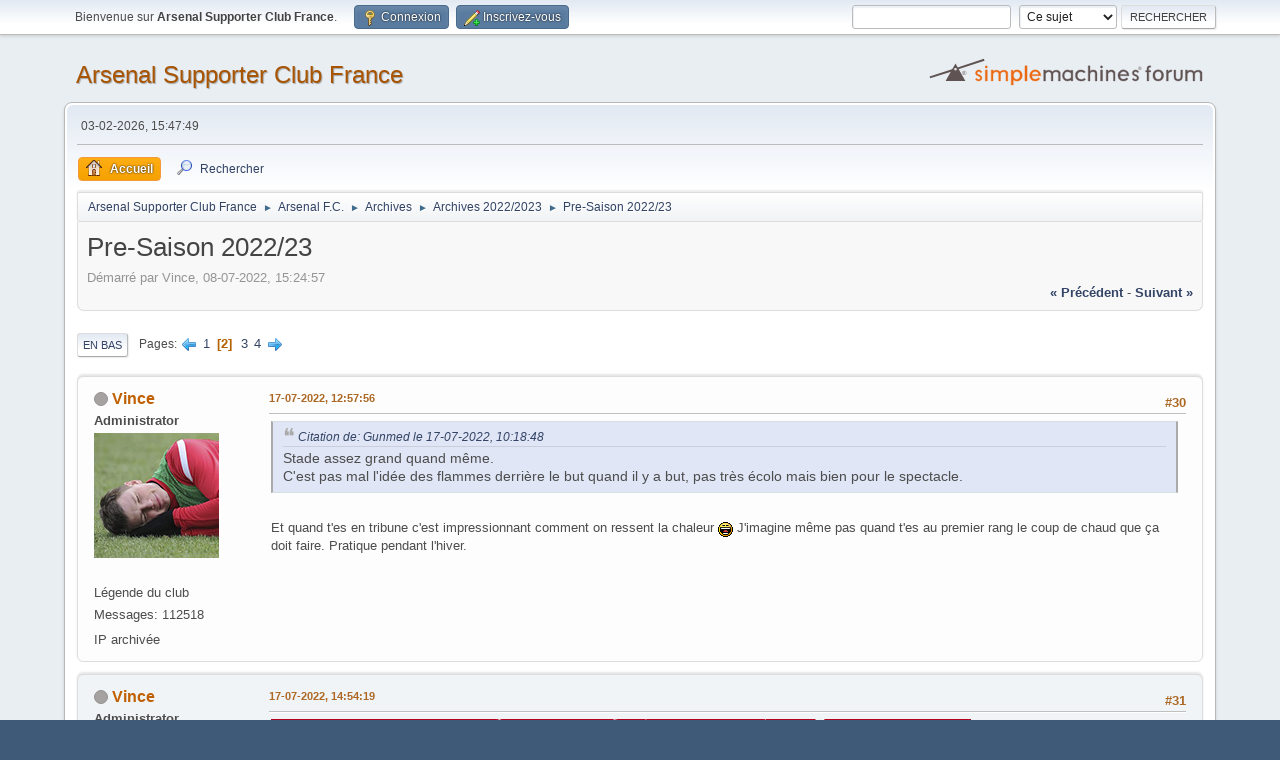

--- FILE ---
content_type: text/html; charset=UTF-8
request_url: https://ascfr.com/forums/index.php?PHPSESSID=c2c052eba34b48cc2ddcd65c1f1c715f&topic=6346.30
body_size: 19772
content:
<!DOCTYPE html>
<html lang="fr-FR">
<head>
	<meta charset="UTF-8">
	<link rel="stylesheet" href="https://ascfr.com/forums/Themes/default/css/minified_5f69f4225c6143aad8b906b0a3afb336.css?smf216_1759185292">
	<style>
						.sceditor-button-spoiler div {
							background: url('https://ascfr.com/forums/Themes/default/images/bbc/spoiler.png');
						}
						.sceditor-button-changelog div {
							background: url('https://ascfr.com/forums/Themes/default/images/bbc/changelog.png');
						}
						.sceditor-button-offtopic div {
							background: url('https://ascfr.com/forums/Themes/default/images/bbc/offtopic.png');
						}
	
	img.avatar { max-width: 125px !important; max-height: 125px !important; }
	
	.postarea .bbc_img, .list_posts .bbc_img, .post .inner .bbc_img, form#reported_posts .bbc_img, #preview_body .bbc_img { max-width: min(100%,700px); }
	
	</style>
	<script>
		var smf_theme_url = "https://ascfr.com/forums/Themes/default";
		var smf_default_theme_url = "https://ascfr.com/forums/Themes/default";
		var smf_images_url = "https://ascfr.com/forums/Themes/default/images";
		var smf_smileys_url = "https://ascfr.com/forums/Smileys";
		var smf_smiley_sets = "aaron,akyhne,fugue,alienine,default";
		var smf_smiley_sets_default = "akyhne";
		var smf_avatars_url = "https://ascfr.com/forums/avatars";
		var smf_scripturl = "https://ascfr.com/forums/index.php?PHPSESSID=c2c052eba34b48cc2ddcd65c1f1c715f&amp;";
		var smf_iso_case_folding = false;
		var smf_charset = "UTF-8";
		var smf_session_id = "79dd2f3666620412d8d3f5d9374890f3";
		var smf_session_var = "e020c79";
		var smf_member_id = 0;
		var ajax_notification_text = 'Chargement...';
		var help_popup_heading_text = 'Un peu perdu? Laissez moi vous expliquer:';
		var banned_text = 'Désolé Invité, vous êtes banni de ce forum&nbsp;!';
		var smf_txt_expand = 'Étendre';
		var smf_txt_shrink = 'Réduire';
		var smf_collapseAlt = 'Cacher';
		var smf_expandAlt = 'Afficher';
		var smf_quote_expand = false;
		var allow_xhjr_credentials = false;
	</script>
	<script src="https://ajax.googleapis.com/ajax/libs/jquery/3.6.3/jquery.min.js"></script>
	<script src="https://ascfr.com/forums/Themes/default/scripts/YASM.js?smf216_1759185292"></script>
	<script src="https://ascfr.com/forums/Themes/default/scripts/jquery.sceditor.bbcode.min.js?smf216_1759185292"></script>
	<script src="https://ascfr.com/forums/Themes/default/scripts/minified_d0c94d1e4c9b4e56e7c24aba82aa4780.js?smf216_1759185292"></script>
	<script src="https://ascfr.com/forums/Themes/default/scripts/minified_d9abd14f416c7bc2418aa58e9c520c26.js?smf216_1759185292" defer></script>
	<script>
		var smf_smileys_url = 'https://ascfr.com/forums/Smileys/akyhne';
		var bbc_quote_from = 'Citation de';
		var bbc_quote = 'Citation';
		var bbc_search_on = 'le';
	var smf_you_sure ='Êtes-vous sûr de vouloir faire cela ?';
	</script>
	<title>Pre-Saison 2022/23 - Page 2</title>
	<meta name="viewport" content="width=device-width, initial-scale=1">
	<meta property="og:site_name" content="Arsenal Supporter Club France">
	<meta property="og:title" content="Pre-Saison 2022/23 - Page 2">
	<meta property="og:url" content="https://ascfr.com/forums/index.php/topic,6346.30.html?PHPSESSID=c2c052eba34b48cc2ddcd65c1f1c715f">
	<meta property="og:description" content="Pre-Saison 2022/23 - Page 2">
	<meta name="description" content="Pre-Saison 2022/23 - Page 2">
	<meta name="theme-color" content="#557EA0">
	<link rel="canonical" href="https://ascfr.com/forums/index.php?topic=6346.30">
	<link rel="help" href="https://ascfr.com/forums/index.php?PHPSESSID=c2c052eba34b48cc2ddcd65c1f1c715f&amp;action=help">
	<link rel="contents" href="https://ascfr.com/forums/index.php?PHPSESSID=c2c052eba34b48cc2ddcd65c1f1c715f&amp;">
	<link rel="search" href="https://ascfr.com/forums/index.php?PHPSESSID=c2c052eba34b48cc2ddcd65c1f1c715f&amp;action=search">
	<link rel="alternate" type="application/rss+xml" title="Arsenal Supporter Club France - Flux RSS" href="https://ascfr.com/forums/index.php?PHPSESSID=c2c052eba34b48cc2ddcd65c1f1c715f&amp;action=.xml;type=rss2;board=28">
	<link rel="alternate" type="application/atom+xml" title="Arsenal Supporter Club France - Atom" href="https://ascfr.com/forums/index.php?PHPSESSID=c2c052eba34b48cc2ddcd65c1f1c715f&amp;action=.xml;type=atom;board=28">
	<link rel="next" href="https://ascfr.com/forums/index.php/topic,6346.60.html?PHPSESSID=c2c052eba34b48cc2ddcd65c1f1c715f">
	<link rel="prev" href="https://ascfr.com/forums/index.php/topic,6346.0.html?PHPSESSID=c2c052eba34b48cc2ddcd65c1f1c715f">
	<link rel="index" href="https://ascfr.com/forums/index.php/board,28.0.html?PHPSESSID=c2c052eba34b48cc2ddcd65c1f1c715f"><link rel="stylesheet" type="text/css" href="https://ascfr.com/forums/Themes/default/css/LikePosts.css" /><style>.vv_special { display:none; }</style>
</head>
<body id="chrome" class="action_messageindex board_28">
<div id="footerfix">
	<div id="top_section">
		<div class="inner_wrap">
			<ul class="floatleft" id="top_info">
				<li class="welcome">
					Bienvenue sur <strong>Arsenal Supporter Club France</strong>.
				</li>
				<li class="button_login">
					<a href="https://ascfr.com/forums/index.php?PHPSESSID=c2c052eba34b48cc2ddcd65c1f1c715f&amp;action=login" class="open" onclick="return reqOverlayDiv(this.href, 'Connexion', 'login');">
						<span class="main_icons login"></span>
						<span class="textmenu">Connexion</span>
					</a>
				</li>
				<li class="button_signup">
					<a href="https://ascfr.com/forums/index.php?PHPSESSID=c2c052eba34b48cc2ddcd65c1f1c715f&amp;action=signup" class="open">
						<span class="main_icons regcenter"></span>
						<span class="textmenu">Inscrivez-vous</span>
					</a>
				</li>
			</ul>
			<form id="search_form" class="floatright" action="https://ascfr.com/forums/index.php?PHPSESSID=c2c052eba34b48cc2ddcd65c1f1c715f&amp;action=search2" method="post" accept-charset="UTF-8">
				<input type="search" name="search" value="">&nbsp;
				<select name="search_selection">
					<option value="all">Forum entier </option>
					<option value="topic" selected>Ce sujet</option>
					<option value="board">Cette section</option>
				</select>
				<input type="hidden" name="sd_topic" value="6346">
				<input type="submit" name="search2" value="Rechercher" class="button">
				<input type="hidden" name="advanced" value="0">
			</form>
		</div><!-- .inner_wrap -->
	</div><!-- #top_section -->
	<div id="header">
		<h1 class="forumtitle">
			<a id="top" href="https://ascfr.com/forums/index.php?PHPSESSID=c2c052eba34b48cc2ddcd65c1f1c715f&amp;">Arsenal Supporter Club France</a>
		</h1>
		<img id="smflogo" src="https://ascfr.com/forums/Themes/default/images/smflogo.svg" alt="Simple Machines Forum" title="Simple Machines Forum">
	</div>
	<div id="wrapper">
		<div id="upper_section">
			<div id="inner_section">
				<div id="inner_wrap" class="hide_720">
					<div class="user">
						<time datetime="2026-02-03T14:47:49Z">03-02-2026, 15:47:49</time>
					</div>
				</div>
				<a class="mobile_user_menu">
					<span class="menu_icon"></span>
					<span class="text_menu">Menu principal</span>
				</a>
				<div id="main_menu">
					<div id="mobile_user_menu" class="popup_container">
						<div class="popup_window description">
							<div class="popup_heading">Menu principal
								<a href="javascript:void(0);" class="main_icons hide_popup"></a>
							</div>
							
					<ul class="dropmenu menu_nav">
						<li class="button_home">
							<a class="active" href="https://ascfr.com/forums/index.php?PHPSESSID=c2c052eba34b48cc2ddcd65c1f1c715f&amp;">
								<span class="main_icons home"></span><span class="textmenu">Accueil</span>
							</a>
						</li>
						<li class="button_search">
							<a href="https://ascfr.com/forums/index.php?PHPSESSID=c2c052eba34b48cc2ddcd65c1f1c715f&amp;action=search">
								<span class="main_icons search"></span><span class="textmenu">Rechercher</span>
							</a>
						</li>
					</ul><!-- .menu_nav -->
						</div>
					</div>
				</div>
				<div class="navigate_section">
					<ul>
						<li>
							<a href="https://ascfr.com/forums/index.php?PHPSESSID=c2c052eba34b48cc2ddcd65c1f1c715f&amp;"><span>Arsenal Supporter Club France</span></a>
						</li>
						<li>
							<span class="dividers"> &#9658; </span>
							<a href="https://ascfr.com/forums/index.php?PHPSESSID=c2c052eba34b48cc2ddcd65c1f1c715f&amp;#c5"><span>Arsenal F.C.</span></a>
						</li>
						<li>
							<span class="dividers"> &#9658; </span>
							<a href="https://ascfr.com/forums/index.php/board,27.0.html?PHPSESSID=c2c052eba34b48cc2ddcd65c1f1c715f"><span>Archives</span></a>
						</li>
						<li>
							<span class="dividers"> &#9658; </span>
							<a href="https://ascfr.com/forums/index.php/board,28.0.html?PHPSESSID=c2c052eba34b48cc2ddcd65c1f1c715f"><span>Archives 2022/2023</span></a>
						</li>
						<li class="last">
							<span class="dividers"> &#9658; </span>
							<a href="https://ascfr.com/forums/index.php/topic,6346.0.html?PHPSESSID=c2c052eba34b48cc2ddcd65c1f1c715f"><span>Pre-Saison 2022/23</span></a>
						</li>
					</ul>
				</div><!-- .navigate_section -->
			</div><!-- #inner_section -->
		</div><!-- #upper_section -->
		<div id="content_section">
			<div id="main_content_section">
		<div id="display_head" class="information">
			<h2 class="display_title">
				<span id="top_subject">Pre-Saison 2022/23</span>
			</h2>
			<p>Démarré par Vince, 08-07-2022, 15:24:57</p>
			<span class="nextlinks floatright"><a href="https://ascfr.com/forums/index.php/topic,6346.0/prev_next,prev.html?PHPSESSID=c2c052eba34b48cc2ddcd65c1f1c715f#new">&laquo; précédent</a> - <a href="https://ascfr.com/forums/index.php/topic,6346.0/prev_next,next.html?PHPSESSID=c2c052eba34b48cc2ddcd65c1f1c715f#new">suivant &raquo;</a></span>
		</div><!-- #display_head -->
		
		<div class="pagesection top">
			
			 
			<div class="pagelinks floatleft">
				<a href="#bot" class="button">En bas</a>
				<span class="pages">Pages</span><a class="nav_page" href="https://ascfr.com/forums/index.php/topic,6346.0.html?PHPSESSID=c2c052eba34b48cc2ddcd65c1f1c715f"><span class="main_icons previous_page"></span></a> <a class="nav_page" href="https://ascfr.com/forums/index.php/topic,6346.0.html?PHPSESSID=c2c052eba34b48cc2ddcd65c1f1c715f">1</a> <span class="current_page">2</span> <a class="nav_page" href="https://ascfr.com/forums/index.php/topic,6346.60.html?PHPSESSID=c2c052eba34b48cc2ddcd65c1f1c715f">3</a> <a class="nav_page" href="https://ascfr.com/forums/index.php/topic,6346.90.html?PHPSESSID=c2c052eba34b48cc2ddcd65c1f1c715f">4</a> <a class="nav_page" href="https://ascfr.com/forums/index.php/topic,6346.60.html?PHPSESSID=c2c052eba34b48cc2ddcd65c1f1c715f"><span class="main_icons next_page"></span></a> 
			</div>
		</div>
		<div id="forumposts">
			<form action="https://ascfr.com/forums/index.php?PHPSESSID=c2c052eba34b48cc2ddcd65c1f1c715f&amp;action=quickmod2;topic=6346.30" method="post" accept-charset="UTF-8" name="quickModForm" id="quickModForm" onsubmit="return oQuickModify.bInEditMode ? oQuickModify.modifySave('79dd2f3666620412d8d3f5d9374890f3', 'e020c79') : false">
				<div class="windowbg" id="msg752949">
					
					<div class="post_wrapper">
						<div class="poster">
							<h4>
								<span class="off" title="Hors ligne"></span>
								<a href="https://ascfr.com/forums/index.php?PHPSESSID=c2c052eba34b48cc2ddcd65c1f1c715f&amp;action=profile;u=10" title="Voir le profil de Vince">Vince</a>
							</h4>
							<ul class="user_info">
								<li class="membergroup">Administrator</li>
								<li class="avatar">
									<a href="https://ascfr.com/forums/index.php?PHPSESSID=c2c052eba34b48cc2ddcd65c1f1c715f&amp;action=profile;u=10"><img class="avatar" src="https://ascfr.com/forums/custom_avatar/avatar_10_1726773000.jpg" alt=""></a>
								</li>
								<li class="icons"><img src="https://ascfr.com/forums/Themes/default/images/membericons/blank.png" alt="*"></li>
								<li class="postgroup">Légende du club</li>
								<li class="postcount">Messages: 112518</li>
								<li class="im_icons">
									<ol>
										<li class="custom cust_gender"><span class=" main_icons gender_0" title="Male"></span></li>
									</ol>
								</li>
								<li class="profile">
									<ol class="profile_icons">
									</ol>
								</li><!-- .profile -->
								<li class="poster_ip">IP archivée</li>
							</ul>
						</div><!-- .poster -->
						<div class="postarea">
							<div class="keyinfo">
								<div id="subject_752949" class="subject_title subject_hidden">
									<a href="https://ascfr.com/forums/index.php?PHPSESSID=c2c052eba34b48cc2ddcd65c1f1c715f&amp;msg=752949" rel="nofollow">Re : Pre-Saison 2022/23</a>
								</div>
								<span class="page_number floatright">#30</span>
								<div class="postinfo">
									<span class="messageicon"  style="position: absolute; z-index: -1;">
										<img src="https://ascfr.com/forums/Themes/default/images/post/xx.png" alt="">
									</span>
									<a href="https://ascfr.com/forums/index.php?PHPSESSID=c2c052eba34b48cc2ddcd65c1f1c715f&amp;msg=752949" rel="nofollow" title="Réponse #30 - Re : Pre-Saison 2022/23" class="smalltext">17-07-2022, 12:57:56</a>
									<span class="spacer"></span>
									<span class="smalltext modified floatright" id="modified_752949">
									</span>
								</div>
								<div id="msg_752949_quick_mod"></div>
							</div><!-- .keyinfo -->
							<div class="post">
								<div class="inner" data-msgid="752949" id="msg_752949">
									<blockquote class="bbc_standard_quote"><cite><a href="https://ascfr.com/forums/index.php?PHPSESSID=c2c052eba34b48cc2ddcd65c1f1c715f&amp;msg=752941">Citation de: Gunmed le 17-07-2022, 10:18:48</a></cite>Stade assez grand quand même.<br>C'est pas mal l'idée des flammes derrière le but quand il y a but, pas très écolo mais bien pour le spectacle. <br></blockquote><br>Et quand t&#39;es en tribune c&#39;est impressionnant comment on ressent la chaleur <img src="https://ascfr.com/forums/Smileys/akyhne/lol.png" alt="&#58;lol&#58;" title="" class="smiley"> J&#39;imagine même pas quand t&#39;es au premier rang le coup de chaud que ça doit faire. Pratique pendant l&#39;hiver.
								</div>
							</div><!-- .post -->
							<div class="under_message">
								<ul class="floatleft">
								</ul>
							</div><!-- .under_message -->
						</div><!-- .postarea -->
						<div class="moderatorbar">
						</div><!-- .moderatorbar -->
					</div><!-- .post_wrapper -->
				</div><!-- $message[css_class] -->
				<hr class="post_separator">
				<div class="windowbg" id="msg752951">
					
					
					<div class="post_wrapper">
						<div class="poster">
							<h4>
								<span class="off" title="Hors ligne"></span>
								<a href="https://ascfr.com/forums/index.php?PHPSESSID=c2c052eba34b48cc2ddcd65c1f1c715f&amp;action=profile;u=10" title="Voir le profil de Vince">Vince</a>
							</h4>
							<ul class="user_info">
								<li class="membergroup">Administrator</li>
								<li class="avatar">
									<a href="https://ascfr.com/forums/index.php?PHPSESSID=c2c052eba34b48cc2ddcd65c1f1c715f&amp;action=profile;u=10"><img class="avatar" src="https://ascfr.com/forums/custom_avatar/avatar_10_1726773000.jpg" alt=""></a>
								</li>
								<li class="icons"><img src="https://ascfr.com/forums/Themes/default/images/membericons/blank.png" alt="*"></li>
								<li class="postgroup">Légende du club</li>
								<li class="postcount">Messages: 112518</li>
								<li class="im_icons">
									<ol>
										<li class="custom cust_gender"><span class=" main_icons gender_0" title="Male"></span></li>
									</ol>
								</li>
								<li class="profile">
									<ol class="profile_icons">
									</ol>
								</li><!-- .profile -->
								<li class="poster_ip">IP archivée</li>
							</ul>
						</div><!-- .poster -->
						<div class="postarea">
							<div class="keyinfo">
								<div id="subject_752951" class="subject_title subject_hidden">
									<a href="https://ascfr.com/forums/index.php?PHPSESSID=c2c052eba34b48cc2ddcd65c1f1c715f&amp;msg=752951" rel="nofollow">Re : Pre-Saison 2022/23</a>
								</div>
								<span class="page_number floatright">#31</span>
								<div class="postinfo">
									<span class="messageicon"  style="position: absolute; z-index: -1;">
										<img src="https://ascfr.com/forums/Themes/default/images/post/xx.png" alt="">
									</span>
									<a href="https://ascfr.com/forums/index.php?PHPSESSID=c2c052eba34b48cc2ddcd65c1f1c715f&amp;msg=752951" rel="nofollow" title="Réponse #31 - Re : Pre-Saison 2022/23" class="smalltext">17-07-2022, 14:54:19</a>
									<span class="spacer"></span>
									<span class="smalltext modified floatright" id="modified_752951">
									</span>
								</div>
								<div id="msg_752951_quick_mod"></div>
							</div><!-- .keyinfo -->
							<div class="post">
								<div class="inner" data-msgid="752951" id="msg_752951">
									<img src="https://pbs.twimg.com/media/FX1IIjpUEAACZ2e?format=jpg&amp;name=medium" alt="" class="bbc_img" loading="lazy"><br><br><blockquote class="bbc_standard_quote"><cite>Citation de: undefined</cite><span style="font-size: 1.35em;" class="bbc_size"><b>Conference post-Match | Arteta</b></span><br><br><img src="https://www.arsenal.com/sites/default/files/styles/large_16x9/public/images/Jesus.jpg?itok=tAAzzsEX" alt="" class="bbc_img" loading="lazy"><br><br><b>Quelle utilité de ce match ?</b><br><br>Bonne. C&#39;était deux différentes mi temps. Je pense que la première était très bonne, très intense, on a compris où étaient les espaces et l&#39;exécution était bonne. On était tout le temps dangereux, avec beaucoup de monde devant, le contre-pressing était top, j&#39;ai beaucoup apprécié. En seconde mi temps on était un peu plus négligeant, on a changé de formation, on a perdu trop de ballon et on leur a laissé trop de contrôle sur le match. Dans les 20 dernières minutes on a encore changé de formation, et je pense qu&#39;on a repris plus de contrôle. Les gars ont globalement appliqué ce qu&#39;ils ont fait à l&#39;entrainement. Ils se sont très bien entrainés, avec un niveau d&#39;intensité très grand à chaque session, on a pu le voir dans notre façon de jouer.<br><br><b>Gabriel Jesus de nouveau dangereux ..</b><br><br>Il a l&#39;air très tranchant, très dynamique, a déjà une très bonne entente avec ses coéquipiers. Ils le recherche, il génère des occasions, de bonnes connexions dans des zones spécifiques que l&#39;on veut exploiter avec lui. Très content.<br><br><b>Le fait de pouvoir jouer 9 c&#39;est une raison de sa venue ? C&#39;est son poste ?</b><br><br>Il est très versatile, mais évidemment on veut qu&#39;il se développe à ce poste, mais pas toujours seul. Donc ça dépendra de l&#39;adversaire, on l&#39;utilisera à d&#39;autres postes. Il est ouvert et il sait que ça fait partie de ses forces.<br><br><b>Jesus et Eddie ne sont pas des numéro 9 typiques, quelles sont leurs qualités ?</b><br><br>Ils ont tout ce dont on a besoin. D&#39;abord ils ont beaucoup d&#39;intensité dans leur jeu tout les deux. Dans leur pressing, dans leur capacité à presser sur la durée qui est très grande. Les deux peuvent être dangereux dans la profondeur ce qui permet à d&#39;autres d&#39;avoir plus d&#39;espaces. Ils sont très bon dans leur jeu de relais avec leurs coéquipiers, ils ont le flair pour marquer des buts tout les deux, comme l&#39;ont les 9. Mais c&#39;est vrai qu&#39;ils ne font pas 1m95, ils ont d&#39;autres qualités. Pour notre façon de jouer, ils sont fantastiques.<br><br><b>City et Liverpool ont d&#39;ailleurs eu du succès sans un avant centre traditionnel. Tu pense que le Football anglais se dirige vers ça ?</b><br><br>Ca dépend, regardez Harry Kane, Haaland .. par moments certains attaquants se développent, dominent le Football européen. Ca dépend de leurs qualités. Lewandoski aussi, encore un profile différent qui marque 45 buts par an. Donc ça dépend des joueurs disponibles et des besoins.<br><br><b>Donc pas inquiet de ne pas avoir de grand joueur devant ?</b><br><br>On aimerait avoir toutes les qualités disponibles. Un grand avant centre, un faux neuf. Mais je suis très content de mes deux avant centres.<br><br><b>Il fait preuve d&#39;agressivité aussi ..</b><br><br>Jesus crée le chaos, l&#39;incertitude chez l&#39;adversaire. Il est toujours sur leur dos, prêt à leur piquer le ballon, toujours face au but. Il est très dangereux et c&#39;est ce qu&#39;on a besoin. Ensuite quand on perd le ballon, il est un de ceux qui tout de suite s&#39;activent et mettent la pression, donnant l&#39;exemple à l&#39;équipe derrière lui. Il a beaucoup développé aussi ses qualités de leader, c&#39;est le rôle qu&#39;il essaie d&#39;occuper avec les gars, et c&#39;est ce genre de gars que l&#39;on veux.<br><br><b>C&#39;est bien qu&#39;il ait ce côté méchant ?</b><br><br>J&#39;adore ce genre de joueur. Streetwise [joueur de rue], ils apprennent beaucoup, ils savent comment ressentir, comment profiter de chaque situation, et c&#39;est ce dont on a besoin.<br><br><b>C&#39;est ce qui manquait à Auba et Laca ces dernières années ?</b><br><br>On a d&#39;autres qualités, Gabi, Eddie aussi, ils ont d&#39;autres qualités.<br><br><b>T&#39;as pensé quoi de Matt Turner ?</b><br><br>Très content de lui, il s&#39;est intégré. Il a une personnalité extraordinaire, beaucoup de personnalité, il est très bon à ce qu&#39;il fait. Evidemment c&#39;était un grand moment pour lui de porter ce maillot, aux USA, devant les fans, et il a été très bon.<br><br><b>Quel sera son rôle ?</b><br><br>Qu&#39;il continue de faire ce qu&#39;il fait, il aura d&#39;autres opportunités. <br><br><b>Et les fans t&#39;en as pensé quoi à Baltimore ?</b><br><br>Ca a été super. On ne savait pas trop à quoi s&#39;attendre, mais on a vu 40.000 supporters ici, dont 35.000 fans d&#39;Arsenal. Donc merci beaucoup à eux d&#39;être venu. Ils font vraiment toute la différence, les garçons apprécient, c&#39;est pourquoi ils ont fait un tour d&#39;honneur. Merci à eux. Ils ont été passionné, ils attendaient pendant des heures aux portes de l&#39;hotel. Ils ont été très constant ces derniers jours et ça montre leur engagement avec l&#39;équipe et les joueurs.<br><br><b>Et les joueurs ont pu entendre leur chant ..</b><br><br>C&#39;est probablement la première fois que ça leur arrive aux USA. Leur reconnaissance est mondiale et c&#39;est à leur crédit.<br><br><b>Confiant dans la prolongation de Saka cet été ?</b><br><br>On va essayer, on a la même intention, c&#39;est une question de temps.<br><br><b>T&#39;as pensé quoi des débuts de Saliba ?</b><br><br>Très bon. Il a fait un très bon match, très calme. Dès le premier jour il était très concentré, il a évolué comme on le souhaitait, et je pense qu&#39;il a fait une très bonne performance.<br><br><b>Comment va Ben White ?</b><br><br>Un petit soucis au quadriceps, donc on le protège. Mais il s&#39;est entrainé récemment. [Prêt pour le début de la saison ?] Oui.<br><br><b>Qui d&#39;autre est indisponible ?</b><br><br>Kieran a un léger problème, Emile aussi un petit problème musculaire, Tomyiasu aussi, et Ben. Le reste va bien, pour tout ces joueurs ce n&#39;est qu&#39;une question de jours.<br><br><b>Et Fabio Vieira ?</b><br><br>Il a un léger problème osseux au pied, j&#39;espère qu&#39;il pourra reprendre l&#39;entrainement la semaine prochaine.</blockquote>
								</div>
							</div><!-- .post -->
							<div class="under_message">
								<ul class="floatleft">
								</ul>
							</div><!-- .under_message -->
						</div><!-- .postarea -->
						<div class="moderatorbar">
						</div><!-- .moderatorbar -->
					</div><!-- .post_wrapper -->
				</div><!-- $message[css_class] -->
				<hr class="post_separator">
				<div class="windowbg" id="msg752956">
					
					
					<div class="post_wrapper">
						<div class="poster">
							<h4>
								<span class="off" title="Hors ligne"></span>
								<a href="https://ascfr.com/forums/index.php?PHPSESSID=c2c052eba34b48cc2ddcd65c1f1c715f&amp;action=profile;u=10" title="Voir le profil de Vince">Vince</a>
							</h4>
							<ul class="user_info">
								<li class="membergroup">Administrator</li>
								<li class="avatar">
									<a href="https://ascfr.com/forums/index.php?PHPSESSID=c2c052eba34b48cc2ddcd65c1f1c715f&amp;action=profile;u=10"><img class="avatar" src="https://ascfr.com/forums/custom_avatar/avatar_10_1726773000.jpg" alt=""></a>
								</li>
								<li class="icons"><img src="https://ascfr.com/forums/Themes/default/images/membericons/blank.png" alt="*"></li>
								<li class="postgroup">Légende du club</li>
								<li class="postcount">Messages: 112518</li>
								<li class="im_icons">
									<ol>
										<li class="custom cust_gender"><span class=" main_icons gender_0" title="Male"></span></li>
									</ol>
								</li>
								<li class="profile">
									<ol class="profile_icons">
									</ol>
								</li><!-- .profile -->
								<li class="poster_ip">IP archivée</li>
							</ul>
						</div><!-- .poster -->
						<div class="postarea">
							<div class="keyinfo">
								<div id="subject_752956" class="subject_title subject_hidden">
									<a href="https://ascfr.com/forums/index.php?PHPSESSID=c2c052eba34b48cc2ddcd65c1f1c715f&amp;msg=752956" rel="nofollow">Re : Pre-Saison 2022/23</a>
								</div>
								<span class="page_number floatright">#32</span>
								<div class="postinfo">
									<span class="messageicon"  style="position: absolute; z-index: -1;">
										<img src="https://ascfr.com/forums/Themes/default/images/post/xx.png" alt="">
									</span>
									<a href="https://ascfr.com/forums/index.php?PHPSESSID=c2c052eba34b48cc2ddcd65c1f1c715f&amp;msg=752956" rel="nofollow" title="Réponse #32 - Re : Pre-Saison 2022/23" class="smalltext">17-07-2022, 17:47:11</a>
									<span class="spacer"></span>
									<span class="smalltext modified floatright" id="modified_752956">
									</span>
								</div>
								<div id="msg_752956_quick_mod"></div>
							</div><!-- .keyinfo -->
							<div class="post">
								<div class="inner" data-msgid="752956" id="msg_752956">
									<span data-s9e-mediaembed="youtube" style="display:inline-block;width:100%;max-width:640px"><span style="display:block;overflow:hidden;position:relative;padding-bottom:56.25%"><iframe allowfullscreen="" loading="lazy" scrolling="no" style="background:url(https://i.ytimg.com/vi/jPy6Cjxdw18/hqdefault.jpg) 50% 50% / cover;border:0;height:100%;left:0;position:absolute;width:100%" src="https://www.youtube.com/embed/jPy6Cjxdw18"></iframe></span></span>
								</div>
							</div><!-- .post -->
							<div class="under_message">
								<ul class="floatleft">
									<li class="like_count smalltext">
										<a href="https://ascfr.com/forums/index.php?PHPSESSID=c2c052eba34b48cc2ddcd65c1f1c715f&amp;action=likes;sa=view;ltype=msg;like=752956;e020c79=79dd2f3666620412d8d3f5d9374890f3">1 personne</a> aime ceci. 
									</li>
								</ul>
							</div><!-- .under_message -->
						</div><!-- .postarea -->
						<div class="moderatorbar">
						</div><!-- .moderatorbar -->
					</div><!-- .post_wrapper -->
				</div><!-- $message[css_class] -->
				<hr class="post_separator">
				<div class="windowbg" id="msg752958">
					
					
					<div class="post_wrapper">
						<div class="poster">
							<h4>
								<span class="off" title="Hors ligne"></span>
								<a href="https://ascfr.com/forums/index.php?PHPSESSID=c2c052eba34b48cc2ddcd65c1f1c715f&amp;action=profile;u=29197" title="Voir le profil de Gunmed">Gunmed</a>
							</h4>
							<ul class="user_info">
								<li class="avatar">
									<a href="https://ascfr.com/forums/index.php?PHPSESSID=c2c052eba34b48cc2ddcd65c1f1c715f&amp;action=profile;u=29197"><img class="avatar" src="https://ascfr.com/forums/custom_avatar/avatar_29197_1578327692.png" alt=""></a>
								</li>
								<li class="icons"><img src="https://ascfr.com/forums/Themes/default/images/membericons/blank.png" alt="*"></li>
								<li class="postgroup">Légende du club</li>
								<li class="postcount">Messages: 8449</li>
								<li class="im_icons">
									<ol>
										<li class="custom cust_gender"><span class=" main_icons gender_0" title="Male"></span></li>
									</ol>
								</li>
								<li class="profile">
									<ol class="profile_icons">
									</ol>
								</li><!-- .profile -->
								<li class="custom cust_loca">Location: Région Parisienne</li>
								<li class="poster_ip">IP archivée</li>
							</ul>
						</div><!-- .poster -->
						<div class="postarea">
							<div class="keyinfo">
								<div id="subject_752958" class="subject_title subject_hidden">
									<a href="https://ascfr.com/forums/index.php?PHPSESSID=c2c052eba34b48cc2ddcd65c1f1c715f&amp;msg=752958" rel="nofollow">Re : Pre-Saison 2022/23</a>
								</div>
								<span class="page_number floatright">#33</span>
								<div class="postinfo">
									<span class="messageicon"  style="position: absolute; z-index: -1;">
										<img src="https://ascfr.com/forums/Themes/default/images/post/xx.png" alt="">
									</span>
									<a href="https://ascfr.com/forums/index.php?PHPSESSID=c2c052eba34b48cc2ddcd65c1f1c715f&amp;msg=752958" rel="nofollow" title="Réponse #33 - Re : Pre-Saison 2022/23" class="smalltext">18-07-2022, 09:58:41</a>
									<span class="spacer"></span>
									<span class="smalltext modified floatright" id="modified_752958">
									</span>
								</div>
								<div id="msg_752958_quick_mod"></div>
							</div><!-- .keyinfo -->
							<div class="post">
								<div class="inner" data-msgid="752958" id="msg_752958">
									&quot;Léger problème osseux au pied&quot;, j&#39;espère que c&#39;est pas le genre de soucis qui revient souvent mais ils ont du le voir à la visite médical
								</div>
							</div><!-- .post -->
							<div class="under_message">
								<ul class="floatleft">
								</ul>
							</div><!-- .under_message -->
						</div><!-- .postarea -->
						<div class="moderatorbar">
						</div><!-- .moderatorbar -->
					</div><!-- .post_wrapper -->
				</div><!-- $message[css_class] -->
				<hr class="post_separator">
				<div class="windowbg" id="msg752961">
					
					
					<div class="post_wrapper">
						<div class="poster">
							<h4>
								<span class="off" title="Hors ligne"></span>
								<a href="https://ascfr.com/forums/index.php?PHPSESSID=c2c052eba34b48cc2ddcd65c1f1c715f&amp;action=profile;u=10" title="Voir le profil de Vince">Vince</a>
							</h4>
							<ul class="user_info">
								<li class="membergroup">Administrator</li>
								<li class="avatar">
									<a href="https://ascfr.com/forums/index.php?PHPSESSID=c2c052eba34b48cc2ddcd65c1f1c715f&amp;action=profile;u=10"><img class="avatar" src="https://ascfr.com/forums/custom_avatar/avatar_10_1726773000.jpg" alt=""></a>
								</li>
								<li class="icons"><img src="https://ascfr.com/forums/Themes/default/images/membericons/blank.png" alt="*"></li>
								<li class="postgroup">Légende du club</li>
								<li class="postcount">Messages: 112518</li>
								<li class="im_icons">
									<ol>
										<li class="custom cust_gender"><span class=" main_icons gender_0" title="Male"></span></li>
									</ol>
								</li>
								<li class="profile">
									<ol class="profile_icons">
									</ol>
								</li><!-- .profile -->
								<li class="poster_ip">IP archivée</li>
							</ul>
						</div><!-- .poster -->
						<div class="postarea">
							<div class="keyinfo">
								<div id="subject_752961" class="subject_title subject_hidden">
									<a href="https://ascfr.com/forums/index.php?PHPSESSID=c2c052eba34b48cc2ddcd65c1f1c715f&amp;msg=752961" rel="nofollow">Re : Pre-Saison 2022/23</a>
								</div>
								<span class="page_number floatright">#34</span>
								<div class="postinfo">
									<span class="messageicon"  style="position: absolute; z-index: -1;">
										<img src="https://ascfr.com/forums/Themes/default/images/post/xx.png" alt="">
									</span>
									<a href="https://ascfr.com/forums/index.php?PHPSESSID=c2c052eba34b48cc2ddcd65c1f1c715f&amp;msg=752961" rel="nofollow" title="Réponse #34 - Re : Pre-Saison 2022/23" class="smalltext">18-07-2022, 12:36:02</a>
									<span class="spacer"></span>
									<span class="smalltext modified floatright" id="modified_752961">
									</span>
								</div>
								<div id="msg_752961_quick_mod"></div>
							</div><!-- .keyinfo -->
							<div class="post">
								<div class="inner" data-msgid="752961" id="msg_752961">
									<span data-s9e-mediaembed="youtube" style="display:inline-block;width:100%;max-width:640px"><span style="display:block;overflow:hidden;position:relative;padding-bottom:56.25%"><iframe allowfullscreen="" loading="lazy" scrolling="no" style="background:url(https://i.ytimg.com/vi/SNhKslLasr4/hqdefault.jpg) 50% 50% / cover;border:0;height:100%;left:0;position:absolute;width:100%" src="https://www.youtube.com/embed/SNhKslLasr4"></iframe></span></span>
								</div>
							</div><!-- .post -->
							<div class="under_message">
								<ul class="floatleft">
								</ul>
							</div><!-- .under_message -->
						</div><!-- .postarea -->
						<div class="moderatorbar">
						</div><!-- .moderatorbar -->
					</div><!-- .post_wrapper -->
				</div><!-- $message[css_class] -->
				<hr class="post_separator">
				<div class="windowbg" id="msg752965">
					
					
					<div class="post_wrapper">
						<div class="poster">
							<h4>
								<span class="off" title="Hors ligne"></span>
								<a href="https://ascfr.com/forums/index.php?PHPSESSID=c2c052eba34b48cc2ddcd65c1f1c715f&amp;action=profile;u=29197" title="Voir le profil de Gunmed">Gunmed</a>
							</h4>
							<ul class="user_info">
								<li class="avatar">
									<a href="https://ascfr.com/forums/index.php?PHPSESSID=c2c052eba34b48cc2ddcd65c1f1c715f&amp;action=profile;u=29197"><img class="avatar" src="https://ascfr.com/forums/custom_avatar/avatar_29197_1578327692.png" alt=""></a>
								</li>
								<li class="icons"><img src="https://ascfr.com/forums/Themes/default/images/membericons/blank.png" alt="*"></li>
								<li class="postgroup">Légende du club</li>
								<li class="postcount">Messages: 8449</li>
								<li class="im_icons">
									<ol>
										<li class="custom cust_gender"><span class=" main_icons gender_0" title="Male"></span></li>
									</ol>
								</li>
								<li class="profile">
									<ol class="profile_icons">
									</ol>
								</li><!-- .profile -->
								<li class="custom cust_loca">Location: Région Parisienne</li>
								<li class="poster_ip">IP archivée</li>
							</ul>
						</div><!-- .poster -->
						<div class="postarea">
							<div class="keyinfo">
								<div id="subject_752965" class="subject_title subject_hidden">
									<a href="https://ascfr.com/forums/index.php?PHPSESSID=c2c052eba34b48cc2ddcd65c1f1c715f&amp;msg=752965" rel="nofollow">Re : Pre-Saison 2022/23</a>
								</div>
								<span class="page_number floatright">#35</span>
								<div class="postinfo">
									<span class="messageicon"  style="position: absolute; z-index: -1;">
										<img src="https://ascfr.com/forums/Themes/default/images/post/xx.png" alt="">
									</span>
									<a href="https://ascfr.com/forums/index.php?PHPSESSID=c2c052eba34b48cc2ddcd65c1f1c715f&amp;msg=752965" rel="nofollow" title="Réponse #35 - Re : Pre-Saison 2022/23" class="smalltext">18-07-2022, 15:07:48</a>
									<span class="spacer"></span>
									<span class="smalltext modified floatright" id="modified_752965">
									</span>
								</div>
								<div id="msg_752965_quick_mod"></div>
							</div><!-- .keyinfo -->
							<div class="post">
								<div class="inner" data-msgid="752965" id="msg_752965">
									A noter aussi, Torreira et Balogun sur le banc sans rentrer en jeu.<br>Quid de Marquinhos, il est aux US lui aussi ? J&#39;aimerais bien voir ce qu&#39;il donne
								</div>
							</div><!-- .post -->
							<div class="under_message">
								<ul class="floatleft">
								</ul>
							</div><!-- .under_message -->
						</div><!-- .postarea -->
						<div class="moderatorbar">
						</div><!-- .moderatorbar -->
					</div><!-- .post_wrapper -->
				</div><!-- $message[css_class] -->
				<hr class="post_separator">
				<div class="windowbg" id="msg752966">
					
					
					<div class="post_wrapper">
						<div class="poster">
							<h4>
								<span class="off" title="Hors ligne"></span>
								<a href="https://ascfr.com/forums/index.php?PHPSESSID=c2c052eba34b48cc2ddcd65c1f1c715f&amp;action=profile;u=40" title="Voir le profil de we are the Arsenal !">we are the Arsenal !</a>
							</h4>
							<ul class="user_info">
								<li class="avatar">
									<a href="https://ascfr.com/forums/index.php?PHPSESSID=c2c052eba34b48cc2ddcd65c1f1c715f&amp;action=profile;u=40"><img class="avatar" src="https://ascfr.com/forums/custom_avatar/avatar_40_1519306198.png" alt=""></a>
								</li>
								<li class="icons"><img src="https://ascfr.com/forums/Themes/default/images/membericons/blank.png" alt="*"></li>
								<li class="postgroup">Légende du club</li>
								<li class="postcount">Messages: 38909</li>
								<li class="im_icons">
									<ol>
										<li class="custom cust_gender"><span class=" main_icons gender_0" title="Male"></span></li>
									</ol>
								</li>
								<li class="profile">
									<ol class="profile_icons">
									</ol>
								</li><!-- .profile -->
								<li class="custom cust_loca">Location: Paris</li>
								<li class="poster_ip">IP archivée</li>
							</ul>
						</div><!-- .poster -->
						<div class="postarea">
							<div class="keyinfo">
								<div id="subject_752966" class="subject_title subject_hidden">
									<a href="https://ascfr.com/forums/index.php?PHPSESSID=c2c052eba34b48cc2ddcd65c1f1c715f&amp;msg=752966" rel="nofollow">Re : Pre-Saison 2022/23</a>
								</div>
								<span class="page_number floatright">#36</span>
								<div class="postinfo">
									<span class="messageicon"  style="position: absolute; z-index: -1;">
										<img src="https://ascfr.com/forums/Themes/default/images/post/xx.png" alt="">
									</span>
									<a href="https://ascfr.com/forums/index.php?PHPSESSID=c2c052eba34b48cc2ddcd65c1f1c715f&amp;msg=752966" rel="nofollow" title="Réponse #36 - Re : Pre-Saison 2022/23" class="smalltext">18-07-2022, 15:13:21</a>
									<span class="spacer"></span>
									<span class="smalltext modified floatright" id="modified_752966">
									</span>
								</div>
								<div id="msg_752966_quick_mod"></div>
							</div><!-- .keyinfo -->
							<div class="post">
								<div class="inner" data-msgid="752966" id="msg_752966">
									<blockquote class="bbc_standard_quote"><cite><a href="https://ascfr.com/forums/index.php?PHPSESSID=c2c052eba34b48cc2ddcd65c1f1c715f&amp;msg=752965">Citation de: Gunmed le 18-07-2022, 15:07:48</a></cite>Quid de Marquinhos, il est aux US lui aussi ? J&#39;aimerais bien voir ce qu&#39;il donne<br></blockquote>Je crois qu&#39;il y est aussi ! 
								</div>
							</div><!-- .post -->
							<div class="under_message">
								<ul class="floatleft">
								</ul>
							</div><!-- .under_message -->
						</div><!-- .postarea -->
						<div class="moderatorbar">
						</div><!-- .moderatorbar -->
					</div><!-- .post_wrapper -->
				</div><!-- $message[css_class] -->
				<hr class="post_separator">
				<div class="windowbg" id="msg753046">
					
					
					<div class="post_wrapper">
						<div class="poster">
							<h4>
								<span class="off" title="Hors ligne"></span>
								<a href="https://ascfr.com/forums/index.php?PHPSESSID=c2c052eba34b48cc2ddcd65c1f1c715f&amp;action=profile;u=4679" title="Voir le profil de Taz">Taz</a>
							</h4>
							<ul class="user_info">
								<li class="membergroup">Newser</li>
								<li class="avatar">
									<a href="https://ascfr.com/forums/index.php?PHPSESSID=c2c052eba34b48cc2ddcd65c1f1c715f&amp;action=profile;u=4679"><img class="avatar" src="https://ascfr.com/forums/custom_avatar/avatar_4679_1485812022.png" alt=""></a>
								</li>
								<li class="icons"><img src="https://ascfr.com/forums/Themes/default/images/membericons/blank.png" alt="*"></li>
								<li class="postgroup">Légende du club</li>
								<li class="postcount">Messages: 20455</li>
								<li class="profile">
									<ol class="profile_icons">
									</ol>
								</li><!-- .profile -->
								<li class="custom cust_loca">Location: Metz</li>
								<li class="poster_ip">IP archivée</li>
							</ul>
						</div><!-- .poster -->
						<div class="postarea">
							<div class="keyinfo">
								<div id="subject_753046" class="subject_title subject_hidden">
									<a href="https://ascfr.com/forums/index.php?PHPSESSID=c2c052eba34b48cc2ddcd65c1f1c715f&amp;msg=753046" rel="nofollow">Re : Pre-Saison 2022/23</a>
								</div>
								<span class="page_number floatright">#37</span>
								<div class="postinfo">
									<span class="messageicon"  style="position: absolute; z-index: -1;">
										<img src="https://ascfr.com/forums/Themes/default/images/post/xx.png" alt="">
									</span>
									<a href="https://ascfr.com/forums/index.php?PHPSESSID=c2c052eba34b48cc2ddcd65c1f1c715f&amp;msg=753046" rel="nofollow" title="Réponse #37 - Re : Pre-Saison 2022/23" class="smalltext">21-07-2022, 09:26:58</a>
									<span class="spacer"></span>
									<span class="smalltext modified floatright" id="modified_753046">
									</span>
								</div>
								<div id="msg_753046_quick_mod"></div>
							</div><!-- .keyinfo -->
							<div class="post">
								<div class="inner" data-msgid="753046" id="msg_753046">
									<iframe data-s9e-mediaembed="twitter" allow="autoplay *" allowfullscreen="" loading="lazy" onload="let c=new MessageChannel;c.port1.onmessage=e=&gt;this.style.height=e.data+'px';this.contentWindow.postMessage('s9e:init','*',[c.port2])" scrolling="no" style="border:0;height:350px;max-width:550px;width:100%" src="https://s9e.github.io/iframe/2/twitter.min.html#1549943548342042625"></iframe>
								</div>
							</div><!-- .post -->
							<div class="under_message">
								<ul class="floatleft">
									<li class="like_count smalltext">
										<a href="https://ascfr.com/forums/index.php?PHPSESSID=c2c052eba34b48cc2ddcd65c1f1c715f&amp;action=likes;sa=view;ltype=msg;like=753046;e020c79=79dd2f3666620412d8d3f5d9374890f3">1 personne</a> aime ceci. 
									</li>
								</ul>
							</div><!-- .under_message -->
						</div><!-- .postarea -->
						<div class="moderatorbar">
							<div class="signature" id="msg_753046_signature">
								Only One Arsenal ! ! !&nbsp; <br /><br /><div class="centertext"><div class="inline_block"><img src="https://i.pinimg.com/originals/21/5b/24/215b24eee713a7a2796467ff2adae1a5.png" alt="" width="175" height="90" class="bbc_img resized" loading="lazy"></div></div>
							</div>
						</div><!-- .moderatorbar -->
					</div><!-- .post_wrapper -->
				</div><!-- $message[css_class] -->
				<hr class="post_separator">
				<div class="windowbg" id="msg753048">
					
					
					<div class="post_wrapper">
						<div class="poster">
							<h4>
								<span class="off" title="Hors ligne"></span>
								<a href="https://ascfr.com/forums/index.php?PHPSESSID=c2c052eba34b48cc2ddcd65c1f1c715f&amp;action=profile;u=211" title="Voir le profil de viper83">viper83</a>
							</h4>
							<ul class="user_info">
								<li class="avatar">
									<a href="https://ascfr.com/forums/index.php?PHPSESSID=c2c052eba34b48cc2ddcd65c1f1c715f&amp;action=profile;u=211"><img class="avatar" src="https://ascfr.com/forums/custom_avatar/avatar_211_1565077323.png" alt=""></a>
								</li>
								<li class="icons"><img src="https://ascfr.com/forums/Themes/default/images/membericons/blank.png" alt="*"></li>
								<li class="postgroup">Légende du club</li>
								<li class="postcount">Messages: 9216</li>
								<li class="im_icons">
									<ol>
										<li class="custom cust_gender"><span class=" main_icons gender_0" title="None"></span></li>
									</ol>
								</li>
								<li class="profile">
									<ol class="profile_icons">
									</ol>
								</li><!-- .profile -->
								<li class="custom cust_loca">Location: Nice</li>
								<li class="poster_ip">IP archivée</li>
							</ul>
						</div><!-- .poster -->
						<div class="postarea">
							<div class="keyinfo">
								<div id="subject_753048" class="subject_title subject_hidden">
									<a href="https://ascfr.com/forums/index.php?PHPSESSID=c2c052eba34b48cc2ddcd65c1f1c715f&amp;msg=753048" rel="nofollow">Re : Pre-Saison 2022/23</a>
								</div>
								<span class="page_number floatright">#38</span>
								<div class="postinfo">
									<span class="messageicon"  style="position: absolute; z-index: -1;">
										<img src="https://ascfr.com/forums/Themes/default/images/post/xx.png" alt="">
									</span>
									<a href="https://ascfr.com/forums/index.php?PHPSESSID=c2c052eba34b48cc2ddcd65c1f1c715f&amp;msg=753048" rel="nofollow" title="Réponse #38 - Re : Pre-Saison 2022/23" class="smalltext">21-07-2022, 10:03:50</a>
									<span class="spacer"></span>
									<span class="smalltext modified floatright" id="modified_753048">
									</span>
								</div>
								<div id="msg_753048_quick_mod"></div>
							</div><!-- .keyinfo -->
							<div class="post">
								<div class="inner" data-msgid="753048" id="msg_753048">
									J&#39;aurai appris que Pato joue à Orlando &#128517;
								</div>
							</div><!-- .post -->
							<div class="under_message">
								<ul class="floatleft">
								</ul>
							</div><!-- .under_message -->
						</div><!-- .postarea -->
						<div class="moderatorbar">
							<div class="signature" id="msg_753048_signature">
								Come on Gunners !!!
							</div>
						</div><!-- .moderatorbar -->
					</div><!-- .post_wrapper -->
				</div><!-- $message[css_class] -->
				<hr class="post_separator">
				<div class="windowbg" id="msg753049">
					
					
					<div class="post_wrapper">
						<div class="poster">
							<h4>
								<span class="off" title="Hors ligne"></span>
								<a href="https://ascfr.com/forums/index.php?PHPSESSID=c2c052eba34b48cc2ddcd65c1f1c715f&amp;action=profile;u=36" title="Voir le profil de DiosBergkamp">DiosBergkamp</a>
							</h4>
							<ul class="user_info">
								<li class="avatar">
									<a href="https://ascfr.com/forums/index.php?PHPSESSID=c2c052eba34b48cc2ddcd65c1f1c715f&amp;action=profile;u=36"><img class="avatar" src="https://ascfr.com/forums/custom_avatar/avatar_36_1544566111.png" alt=""></a>
								</li>
								<li class="icons"><img src="https://ascfr.com/forums/Themes/default/images/membericons/blank.png" alt="*"></li>
								<li class="postgroup">Légende du club</li>
								<li class="postcount">Messages: 32554</li>
								<li class="profile">
									<ol class="profile_icons">
									</ol>
								</li><!-- .profile -->
								<li class="poster_ip">IP archivée</li>
							</ul>
						</div><!-- .poster -->
						<div class="postarea">
							<div class="keyinfo">
								<div id="subject_753049" class="subject_title subject_hidden">
									<a href="https://ascfr.com/forums/index.php?PHPSESSID=c2c052eba34b48cc2ddcd65c1f1c715f&amp;msg=753049" rel="nofollow">Re : Pre-Saison 2022/23</a>
								</div>
								<span class="page_number floatright">#39</span>
								<div class="postinfo">
									<span class="messageicon"  style="position: absolute; z-index: -1;">
										<img src="https://ascfr.com/forums/Themes/default/images/post/xx.png" alt="">
									</span>
									<a href="https://ascfr.com/forums/index.php?PHPSESSID=c2c052eba34b48cc2ddcd65c1f1c715f&amp;msg=753049" rel="nofollow" title="Réponse #39 - Re : Pre-Saison 2022/23" class="smalltext">21-07-2022, 12:31:52</a>
									<span class="spacer"></span>
									<span class="smalltext modified floatright" id="modified_753049">
									</span>
								</div>
								<div id="msg_753049_quick_mod"></div>
							</div><!-- .keyinfo -->
							<div class="post">
								<div class="inner" data-msgid="753049" id="msg_753049">
									Le résumé grand format :<br><br><span data-s9e-mediaembed="youtube" style="display:inline-block;width:100%;max-width:640px"><span style="display:block;overflow:hidden;position:relative;padding-bottom:56.25%"><iframe allowfullscreen="" loading="lazy" scrolling="no" style="background:url(https://i.ytimg.com/vi/nK7ZUU0AAn4/hqdefault.jpg) 50% 50% / cover;border:0;height:100%;left:0;position:absolute;width:100%" src="https://www.youtube.com/embed/nK7ZUU0AAn4"></iframe></span></span>
								</div>
							</div><!-- .post -->
							<div class="under_message">
								<ul class="floatleft">
									<li class="like_count smalltext">
										<a href="https://ascfr.com/forums/index.php?PHPSESSID=c2c052eba34b48cc2ddcd65c1f1c715f&amp;action=likes;sa=view;ltype=msg;like=753049;e020c79=79dd2f3666620412d8d3f5d9374890f3">1 personne</a> aime ceci. 
									</li>
								</ul>
							</div><!-- .under_message -->
						</div><!-- .postarea -->
						<div class="moderatorbar">
						</div><!-- .moderatorbar -->
					</div><!-- .post_wrapper -->
				</div><!-- $message[css_class] -->
				<hr class="post_separator">
				<div class="windowbg" id="msg753052">
					
					
					<div class="post_wrapper">
						<div class="poster">
							<h4>
								<span class="off" title="Hors ligne"></span>
								<a href="https://ascfr.com/forums/index.php?PHPSESSID=c2c052eba34b48cc2ddcd65c1f1c715f&amp;action=profile;u=40" title="Voir le profil de we are the Arsenal !">we are the Arsenal !</a>
							</h4>
							<ul class="user_info">
								<li class="avatar">
									<a href="https://ascfr.com/forums/index.php?PHPSESSID=c2c052eba34b48cc2ddcd65c1f1c715f&amp;action=profile;u=40"><img class="avatar" src="https://ascfr.com/forums/custom_avatar/avatar_40_1519306198.png" alt=""></a>
								</li>
								<li class="icons"><img src="https://ascfr.com/forums/Themes/default/images/membericons/blank.png" alt="*"></li>
								<li class="postgroup">Légende du club</li>
								<li class="postcount">Messages: 38909</li>
								<li class="im_icons">
									<ol>
										<li class="custom cust_gender"><span class=" main_icons gender_0" title="Male"></span></li>
									</ol>
								</li>
								<li class="profile">
									<ol class="profile_icons">
									</ol>
								</li><!-- .profile -->
								<li class="custom cust_loca">Location: Paris</li>
								<li class="poster_ip">IP archivée</li>
							</ul>
						</div><!-- .poster -->
						<div class="postarea">
							<div class="keyinfo">
								<div id="subject_753052" class="subject_title subject_hidden">
									<a href="https://ascfr.com/forums/index.php?PHPSESSID=c2c052eba34b48cc2ddcd65c1f1c715f&amp;msg=753052" rel="nofollow">Re : Pre-Saison 2022/23</a>
								</div>
								<span class="page_number floatright">#40</span>
								<div class="postinfo">
									<span class="messageicon"  style="position: absolute; z-index: -1;">
										<img src="https://ascfr.com/forums/Themes/default/images/post/xx.png" alt="">
									</span>
									<a href="https://ascfr.com/forums/index.php?PHPSESSID=c2c052eba34b48cc2ddcd65c1f1c715f&amp;msg=753052" rel="nofollow" title="Réponse #40 - Re : Pre-Saison 2022/23" class="smalltext">21-07-2022, 14:19:33</a>
									<span class="spacer"></span>
									<span class="smalltext modified floatright mvisible" id="modified_753052"><span class="lastedit">Dernière édition</span>: 21-07-2022, 14:21:32 par we are the Arsenal !
									</span>
								</div>
								<div id="msg_753052_quick_mod"></div>
							</div><!-- .keyinfo -->
							<div class="post">
								<div class="inner" data-msgid="753052" id="msg_753052">
									Rien qu&#39;avec le résumé on peut voir le boulevard qu&#39;il y avait en défense en première mi-temps et puis j&#39;ai vu qu&#39;Arteta avait aligné Holding, Mari et Tavares <img src="https://ascfr.com/forums/Smileys/akyhne/lol.png" alt="&#58;lol&#58;" title="" class="smiley">&nbsp; 
								</div>
							</div><!-- .post -->
							<div class="under_message">
								<ul class="floatleft">
								</ul>
							</div><!-- .under_message -->
						</div><!-- .postarea -->
						<div class="moderatorbar">
						</div><!-- .moderatorbar -->
					</div><!-- .post_wrapper -->
				</div><!-- $message[css_class] -->
				<hr class="post_separator">
				<div class="windowbg" id="msg753053">
					
					
					<div class="post_wrapper">
						<div class="poster">
							<h4>
								<span class="off" title="Hors ligne"></span>
								<a href="https://ascfr.com/forums/index.php?PHPSESSID=c2c052eba34b48cc2ddcd65c1f1c715f&amp;action=profile;u=10" title="Voir le profil de Vince">Vince</a>
							</h4>
							<ul class="user_info">
								<li class="membergroup">Administrator</li>
								<li class="avatar">
									<a href="https://ascfr.com/forums/index.php?PHPSESSID=c2c052eba34b48cc2ddcd65c1f1c715f&amp;action=profile;u=10"><img class="avatar" src="https://ascfr.com/forums/custom_avatar/avatar_10_1726773000.jpg" alt=""></a>
								</li>
								<li class="icons"><img src="https://ascfr.com/forums/Themes/default/images/membericons/blank.png" alt="*"></li>
								<li class="postgroup">Légende du club</li>
								<li class="postcount">Messages: 112518</li>
								<li class="im_icons">
									<ol>
										<li class="custom cust_gender"><span class=" main_icons gender_0" title="Male"></span></li>
									</ol>
								</li>
								<li class="profile">
									<ol class="profile_icons">
									</ol>
								</li><!-- .profile -->
								<li class="poster_ip">IP archivée</li>
							</ul>
						</div><!-- .poster -->
						<div class="postarea">
							<div class="keyinfo">
								<div id="subject_753053" class="subject_title subject_hidden">
									<a href="https://ascfr.com/forums/index.php?PHPSESSID=c2c052eba34b48cc2ddcd65c1f1c715f&amp;msg=753053" rel="nofollow">Re : Pre-Saison 2022/23</a>
								</div>
								<span class="page_number floatright">#41</span>
								<div class="postinfo">
									<span class="messageicon"  style="position: absolute; z-index: -1;">
										<img src="https://ascfr.com/forums/Themes/default/images/post/xx.png" alt="">
									</span>
									<a href="https://ascfr.com/forums/index.php?PHPSESSID=c2c052eba34b48cc2ddcd65c1f1c715f&amp;msg=753053" rel="nofollow" title="Réponse #41 - Re : Pre-Saison 2022/23" class="smalltext">21-07-2022, 15:08:37</a>
									<span class="spacer"></span>
									<span class="smalltext modified floatright" id="modified_753053">
									</span>
								</div>
								<div id="msg_753053_quick_mod"></div>
							</div><!-- .keyinfo -->
							<div class="post">
								<div class="inner" data-msgid="753053" id="msg_753053">
									T&#39;en as pas oublié un ? <img src="https://ascfr.com/forums/Smileys/akyhne/tongue.gif" alt="&#58;P" title="" class="smiley">
								</div>
							</div><!-- .post -->
							<div class="under_message">
								<ul class="floatleft">
								</ul>
							</div><!-- .under_message -->
						</div><!-- .postarea -->
						<div class="moderatorbar">
						</div><!-- .moderatorbar -->
					</div><!-- .post_wrapper -->
				</div><!-- $message[css_class] -->
				<hr class="post_separator">
				<div class="windowbg" id="msg753054">
					
					
					<div class="post_wrapper">
						<div class="poster">
							<h4>
								<span class="off" title="Hors ligne"></span>
								<a href="https://ascfr.com/forums/index.php?PHPSESSID=c2c052eba34b48cc2ddcd65c1f1c715f&amp;action=profile;u=29197" title="Voir le profil de Gunmed">Gunmed</a>
							</h4>
							<ul class="user_info">
								<li class="avatar">
									<a href="https://ascfr.com/forums/index.php?PHPSESSID=c2c052eba34b48cc2ddcd65c1f1c715f&amp;action=profile;u=29197"><img class="avatar" src="https://ascfr.com/forums/custom_avatar/avatar_29197_1578327692.png" alt=""></a>
								</li>
								<li class="icons"><img src="https://ascfr.com/forums/Themes/default/images/membericons/blank.png" alt="*"></li>
								<li class="postgroup">Légende du club</li>
								<li class="postcount">Messages: 8449</li>
								<li class="im_icons">
									<ol>
										<li class="custom cust_gender"><span class=" main_icons gender_0" title="Male"></span></li>
									</ol>
								</li>
								<li class="profile">
									<ol class="profile_icons">
									</ol>
								</li><!-- .profile -->
								<li class="custom cust_loca">Location: Région Parisienne</li>
								<li class="poster_ip">IP archivée</li>
							</ul>
						</div><!-- .poster -->
						<div class="postarea">
							<div class="keyinfo">
								<div id="subject_753054" class="subject_title subject_hidden">
									<a href="https://ascfr.com/forums/index.php?PHPSESSID=c2c052eba34b48cc2ddcd65c1f1c715f&amp;msg=753054" rel="nofollow">Re : Pre-Saison 2022/23</a>
								</div>
								<span class="page_number floatright">#42</span>
								<div class="postinfo">
									<span class="messageicon"  style="position: absolute; z-index: -1;">
										<img src="https://ascfr.com/forums/Themes/default/images/post/xx.png" alt="">
									</span>
									<a href="https://ascfr.com/forums/index.php?PHPSESSID=c2c052eba34b48cc2ddcd65c1f1c715f&amp;msg=753054" rel="nofollow" title="Réponse #42 - Re : Pre-Saison 2022/23" class="smalltext">21-07-2022, 15:11:53</a>
									<span class="spacer"></span>
									<span class="smalltext modified floatright" id="modified_753054">
									</span>
								</div>
								<div id="msg_753054_quick_mod"></div>
							</div><!-- .keyinfo -->
							<div class="post">
								<div class="inner" data-msgid="753054" id="msg_753054">
									C&#39;est clair beaucoup d&#39;espace laissé.<br><br>Content pour Nelson qui a pu se montrer un peu en peu de temps.
								</div>
							</div><!-- .post -->
							<div class="under_message">
								<ul class="floatleft">
								</ul>
							</div><!-- .under_message -->
						</div><!-- .postarea -->
						<div class="moderatorbar">
						</div><!-- .moderatorbar -->
					</div><!-- .post_wrapper -->
				</div><!-- $message[css_class] -->
				<hr class="post_separator">
				<div class="windowbg" id="msg753063">
					
					
					<div class="post_wrapper">
						<div class="poster">
							<h4>
								<span class="off" title="Hors ligne"></span>
								<a href="https://ascfr.com/forums/index.php?PHPSESSID=c2c052eba34b48cc2ddcd65c1f1c715f&amp;action=profile;u=40" title="Voir le profil de we are the Arsenal !">we are the Arsenal !</a>
							</h4>
							<ul class="user_info">
								<li class="avatar">
									<a href="https://ascfr.com/forums/index.php?PHPSESSID=c2c052eba34b48cc2ddcd65c1f1c715f&amp;action=profile;u=40"><img class="avatar" src="https://ascfr.com/forums/custom_avatar/avatar_40_1519306198.png" alt=""></a>
								</li>
								<li class="icons"><img src="https://ascfr.com/forums/Themes/default/images/membericons/blank.png" alt="*"></li>
								<li class="postgroup">Légende du club</li>
								<li class="postcount">Messages: 38909</li>
								<li class="im_icons">
									<ol>
										<li class="custom cust_gender"><span class=" main_icons gender_0" title="Male"></span></li>
									</ol>
								</li>
								<li class="profile">
									<ol class="profile_icons">
									</ol>
								</li><!-- .profile -->
								<li class="custom cust_loca">Location: Paris</li>
								<li class="poster_ip">IP archivée</li>
							</ul>
						</div><!-- .poster -->
						<div class="postarea">
							<div class="keyinfo">
								<div id="subject_753063" class="subject_title subject_hidden">
									<a href="https://ascfr.com/forums/index.php?PHPSESSID=c2c052eba34b48cc2ddcd65c1f1c715f&amp;msg=753063" rel="nofollow">Re : Pre-Saison 2022/23</a>
								</div>
								<span class="page_number floatright">#43</span>
								<div class="postinfo">
									<span class="messageicon"  style="position: absolute; z-index: -1;">
										<img src="https://ascfr.com/forums/Themes/default/images/post/xx.png" alt="">
									</span>
									<a href="https://ascfr.com/forums/index.php?PHPSESSID=c2c052eba34b48cc2ddcd65c1f1c715f&amp;msg=753063" rel="nofollow" title="Réponse #43 - Re : Pre-Saison 2022/23" class="smalltext">21-07-2022, 19:08:13</a>
									<span class="spacer"></span>
									<span class="smalltext modified floatright mvisible" id="modified_753063"><span class="lastedit">Dernière édition</span>: 21-07-2022, 19:11:55 par we are the Arsenal !
									</span>
								</div>
								<div id="msg_753063_quick_mod"></div>
							</div><!-- .keyinfo -->
							<div class="post">
								<div class="inner" data-msgid="753063" id="msg_753063">
									<blockquote class="bbc_standard_quote"><cite><a href="https://ascfr.com/forums/index.php?PHPSESSID=c2c052eba34b48cc2ddcd65c1f1c715f&amp;msg=753053">Citation de: Vince le 21-07-2022, 15:08:37</a></cite>T&#39;en as pas oublié un ? <img src="https://ascfr.com/forums/Smileys/akyhne/tongue.gif" alt="&#58;P" title="" class="smiley"><br></blockquote>Cedric, mais ce n&#39;est pas sur son côté qu&#39;on a le plus souffert visiblement ! 
								</div>
							</div><!-- .post -->
							<div class="under_message">
								<ul class="floatleft">
								</ul>
							</div><!-- .under_message -->
						</div><!-- .postarea -->
						<div class="moderatorbar">
						</div><!-- .moderatorbar -->
					</div><!-- .post_wrapper -->
				</div><!-- $message[css_class] -->
				<hr class="post_separator">
				<div class="windowbg" id="msg753064">
					
					
					<div class="post_wrapper">
						<div class="poster">
							<h4>
								<span class="off" title="Hors ligne"></span>
								<a href="https://ascfr.com/forums/index.php?PHPSESSID=c2c052eba34b48cc2ddcd65c1f1c715f&amp;action=profile;u=1620" title="Voir le profil de darren">darren</a>
							</h4>
							<ul class="user_info">
								<li class="avatar">
									<a href="https://ascfr.com/forums/index.php?PHPSESSID=c2c052eba34b48cc2ddcd65c1f1c715f&amp;action=profile;u=1620"><img class="avatar" src="https://ascfr.com/forums/custom_avatar/avatar_1620_1464027103.png" alt=""></a>
								</li>
								<li class="icons"><img src="https://ascfr.com/forums/Themes/default/images/membericons/blank.png" alt="*"></li>
								<li class="postgroup">Légende du club</li>
								<li class="postcount">Messages: 20987</li>
								<li class="blurb">MERCI L'ARTISTE</li>
								<li class="profile">
									<ol class="profile_icons">
									</ol>
								</li><!-- .profile -->
								<li class="poster_ip">IP archivée</li>
							</ul>
						</div><!-- .poster -->
						<div class="postarea">
							<div class="keyinfo">
								<div id="subject_753064" class="subject_title subject_hidden">
									<a href="https://ascfr.com/forums/index.php?PHPSESSID=c2c052eba34b48cc2ddcd65c1f1c715f&amp;msg=753064" rel="nofollow">Re : Pre-Saison 2022/23</a>
								</div>
								<span class="page_number floatright">#44</span>
								<div class="postinfo">
									<span class="messageicon"  style="position: absolute; z-index: -1;">
										<img src="https://ascfr.com/forums/Themes/default/images/post/xx.png" alt="">
									</span>
									<a href="https://ascfr.com/forums/index.php?PHPSESSID=c2c052eba34b48cc2ddcd65c1f1c715f&amp;msg=753064" rel="nofollow" title="Réponse #44 - Re : Pre-Saison 2022/23" class="smalltext">21-07-2022, 19:24:34</a>
									<span class="spacer"></span>
									<span class="smalltext modified floatright" id="modified_753064">
									</span>
								</div>
								<div id="msg_753064_quick_mod"></div>
							</div><!-- .keyinfo -->
							<div class="post">
								<div class="inner" data-msgid="753064" id="msg_753064">
									Putain il est encore là Cedric&nbsp; <img src="https://ascfr.com/forums/Smileys/akyhne/banghead.gif" alt="&#58;bang&#58;" title="" class="smiley">&nbsp; <img src="https://ascfr.com/forums/Smileys/akyhne/banghead.gif" alt="&#58;bang&#58;" title="" class="smiley">&nbsp; <img src="https://ascfr.com/forums/Smileys/akyhne/banghead.gif" alt="&#58;bang&#58;" title="" class="smiley">&nbsp; <img src="https://ascfr.com/forums/Smileys/akyhne/tongue.gif" alt="&#58;P" title="" class="smiley"> 
								</div>
							</div><!-- .post -->
							<div class="under_message">
								<ul class="floatleft">
								</ul>
							</div><!-- .under_message -->
						</div><!-- .postarea -->
						<div class="moderatorbar">
							<div class="signature" id="msg_753064_signature">
								« on réussit dans la vie en faisant bien ce qu'on sait faire. On a pas toutes les qualités, mais il faut exprimer celles qu'on a&nbsp; »<br />« Personne n'a assez de talent pour se contenter de vivre avec ce seul talent. Sans travail, vous n'allez nulle part. »<br />ARSENE WENGER
							</div>
						</div><!-- .moderatorbar -->
					</div><!-- .post_wrapper -->
				</div><!-- $message[css_class] -->
				<hr class="post_separator">
				<div class="windowbg" id="msg753065">
					
					
					<div class="post_wrapper">
						<div class="poster">
							<h4>
								<span class="off" title="Hors ligne"></span>
								<a href="https://ascfr.com/forums/index.php?PHPSESSID=c2c052eba34b48cc2ddcd65c1f1c715f&amp;action=profile;u=40" title="Voir le profil de we are the Arsenal !">we are the Arsenal !</a>
							</h4>
							<ul class="user_info">
								<li class="avatar">
									<a href="https://ascfr.com/forums/index.php?PHPSESSID=c2c052eba34b48cc2ddcd65c1f1c715f&amp;action=profile;u=40"><img class="avatar" src="https://ascfr.com/forums/custom_avatar/avatar_40_1519306198.png" alt=""></a>
								</li>
								<li class="icons"><img src="https://ascfr.com/forums/Themes/default/images/membericons/blank.png" alt="*"></li>
								<li class="postgroup">Légende du club</li>
								<li class="postcount">Messages: 38909</li>
								<li class="im_icons">
									<ol>
										<li class="custom cust_gender"><span class=" main_icons gender_0" title="Male"></span></li>
									</ol>
								</li>
								<li class="profile">
									<ol class="profile_icons">
									</ol>
								</li><!-- .profile -->
								<li class="custom cust_loca">Location: Paris</li>
								<li class="poster_ip">IP archivée</li>
							</ul>
						</div><!-- .poster -->
						<div class="postarea">
							<div class="keyinfo">
								<div id="subject_753065" class="subject_title subject_hidden">
									<a href="https://ascfr.com/forums/index.php?PHPSESSID=c2c052eba34b48cc2ddcd65c1f1c715f&amp;msg=753065" rel="nofollow">Re : Pre-Saison 2022/23</a>
								</div>
								<span class="page_number floatright">#45</span>
								<div class="postinfo">
									<span class="messageicon"  style="position: absolute; z-index: -1;">
										<img src="https://ascfr.com/forums/Themes/default/images/post/xx.png" alt="">
									</span>
									<a href="https://ascfr.com/forums/index.php?PHPSESSID=c2c052eba34b48cc2ddcd65c1f1c715f&amp;msg=753065" rel="nofollow" title="Réponse #45 - Re : Pre-Saison 2022/23" class="smalltext">21-07-2022, 19:44:28</a>
									<span class="spacer"></span>
									<span class="smalltext modified floatright" id="modified_753065">
									</span>
								</div>
								<div id="msg_753065_quick_mod"></div>
							</div><!-- .keyinfo -->
							<div class="post">
								<div class="inner" data-msgid="753065" id="msg_753065">
									Habituez vous à le voir, apparemment Tomiyasu va rater le début de saison <img src="https://ascfr.com/forums/Smileys/akyhne/lol.png" alt="&#58;lol&#58;" title="" class="smiley"> 
								</div>
							</div><!-- .post -->
							<div class="under_message">
								<ul class="floatleft">
								</ul>
							</div><!-- .under_message -->
						</div><!-- .postarea -->
						<div class="moderatorbar">
						</div><!-- .moderatorbar -->
					</div><!-- .post_wrapper -->
				</div><!-- $message[css_class] -->
				<hr class="post_separator">
				<div class="windowbg" id="msg753066">
					
					
					<div class="post_wrapper">
						<div class="poster">
							<h4>
								<span class="off" title="Hors ligne"></span>
								<a href="https://ascfr.com/forums/index.php?PHPSESSID=c2c052eba34b48cc2ddcd65c1f1c715f&amp;action=profile;u=10" title="Voir le profil de Vince">Vince</a>
							</h4>
							<ul class="user_info">
								<li class="membergroup">Administrator</li>
								<li class="avatar">
									<a href="https://ascfr.com/forums/index.php?PHPSESSID=c2c052eba34b48cc2ddcd65c1f1c715f&amp;action=profile;u=10"><img class="avatar" src="https://ascfr.com/forums/custom_avatar/avatar_10_1726773000.jpg" alt=""></a>
								</li>
								<li class="icons"><img src="https://ascfr.com/forums/Themes/default/images/membericons/blank.png" alt="*"></li>
								<li class="postgroup">Légende du club</li>
								<li class="postcount">Messages: 112518</li>
								<li class="im_icons">
									<ol>
										<li class="custom cust_gender"><span class=" main_icons gender_0" title="Male"></span></li>
									</ol>
								</li>
								<li class="profile">
									<ol class="profile_icons">
									</ol>
								</li><!-- .profile -->
								<li class="poster_ip">IP archivée</li>
							</ul>
						</div><!-- .poster -->
						<div class="postarea">
							<div class="keyinfo">
								<div id="subject_753066" class="subject_title subject_hidden">
									<a href="https://ascfr.com/forums/index.php?PHPSESSID=c2c052eba34b48cc2ddcd65c1f1c715f&amp;msg=753066" rel="nofollow">Re : Pre-Saison 2022/23</a>
								</div>
								<span class="page_number floatright">#46</span>
								<div class="postinfo">
									<span class="messageicon"  style="position: absolute; z-index: -1;">
										<img src="https://ascfr.com/forums/Themes/default/images/post/xx.png" alt="">
									</span>
									<a href="https://ascfr.com/forums/index.php?PHPSESSID=c2c052eba34b48cc2ddcd65c1f1c715f&amp;msg=753066" rel="nofollow" title="Réponse #46 - Re : Pre-Saison 2022/23" class="smalltext">21-07-2022, 21:10:19</a>
									<span class="spacer"></span>
									<span class="smalltext modified floatright" id="modified_753066">
									</span>
								</div>
								<div id="msg_753066_quick_mod"></div>
							</div><!-- .keyinfo -->
							<div class="post">
								<div class="inner" data-msgid="753066" id="msg_753066">
									<blockquote class="bbc_standard_quote"><cite>Citation</cite><span style="font-size: 1.35em;" class="bbc_size"><b>Conférence post-Match</b></span><br><br><img src="https://www.arsenal.com/sites/default/files/styles/large_16x9/public/images/Mari_6.jpg?itok=vd-Ilp-W" alt="" class="bbc_img" loading="lazy"><br><br><b>Oleksandr Zinchenko ..</b><br><br>Oui, vous l&#39;avez vu avec nous. Il reste encore quelques formalités pour que tout soit finalisé mais on est content qu&#39;il soit là. Je le connais très bien, c&#39;est un joueur exceptionnel, quelqu&#39;un qui va apporter plus de compétition dans le vestiaire.<br><br><b>Il peut jouer arrière comme milieu ..</b><br><br>Oui les deux. Il est un numéro 10 de formation, il a été reconvertit arrière gauche qui peut faire beaucoup de chose dans notre façon de jouer. Sa polyvalence est quelque chose d&#39;important pour l&#39;équipe car on a des joueurs à ce poste qui sont plus spécifiques, donc je suis très content.<br><br><b>D&#39;autres recrues à venir ?</b><br><br>Je ne sais pas. On a un groupe très étoffé, donc il y a des décisions à prendre aussi, des joueurs qui joueront peu et il faut être juste avec eux, et honnête, et c&#39;est un processus qui va commencer très bientôt.<br><br><b>Les ventes ..</b><br><br>On a pas le choix, on a beaucoup de joueurs et on doit trouver des solutions.<br><br><b>La polyvalence des recrues ..</b><br><br>C&#39;est une des raisons, et leur façon de s&#39;adapter aux différentes formations, la rotation dans l&#39;équipe, jouer avec les mêmes joueurs de différentes façons. Pour être plus imprévisible, c&#39;est important et pourquoi on a recruté ces joueurs.<br><br><b>L&#39;impact des 5 remplacements ..</b><br><br>Ce sera encore plus imprévisible, pour anticiper ce que fera l&#39;adversaire, il y aura des changements donc ce qui a été préparé au début du match, peut changer à la fin.<br><br><b>Sambi Lokonga ..</b><br><br>On essaye de trouver où il est le plus à l&#39;aise, où il peut se développer le mieux possible. Il est très à l&#39;aise à ce poste [8] et on veut essayer de voir ce qu&#39;il peut aussi apporter à ce poste. C&#39;est vrai qu&#39;on est sans Emile, Fabio peut aussi jouer là, donc on est un peu court.<br><br><b>Lucas Torreira ..</b><br><br>Il est un de nos joueurs.<br><br><b>Jesus et Eddie plusieurs fois utilisé ensemble devant ..</b><br><br>On veut construire des relations, ils n&#39;ont pas encore joué beaucoup ensemble, même chose avec Martin et Gabi par exemple. On doit les faire jouer plus souvent ensemble, mais on le fait à l&#39;entrainement, c&#39;est toujours mieux en match, pour vois comment les joueurs se trouvent, dans le bon timing, et c&#39;est important car ce sont deux joueurs très dangereux devant le but.<br><br><b>L&#39;importance de cette tournée ..</b><br><br>D&#39;abord l&#39;exposition du Club. On est un Club énorme, et on peut le voir dans chaque ville où l&#39;on va, la réaction et le soutien que l&#39;on a. C&#39;est très important pour notre marque, nos supporters de suivre les joueurs, et l&#39;USA est un très gros marché, on a une grande fanbase, et on doit le promouvoir, leur montrer qu&#39;on est prêt à venir ici. Ensuite les entrainements et les matchs permettent d&#39;atteindre un niveau différent, contre des adversaires parfois méconnus, qui sont en plein milieu de saison, donc physiquement mieux armés que nous. En plus il y a cette chaleur, je pense que ça nous aidera au retour en GB.<br><br><b>La situation contractuelle de William Saliba ..</b><br><br>On a toujours un plan, et quand on devra l&#39;exécuter, ce sera une autre histoire. Et le Football est vraiment sympa, on est content de l&#39;avoir, on peut voir comment il s&#39;adapte, comment il a mûrit et comment il joue, on est ravi qu&#39;il soit là.<br><br><b>L&#39;objectif de la saison prochaine ..</b><br><br>C&#39;est de remporter des compétitions, ça peut être autre chose aussi, la façon dont on construit cette équipe pour y arriver. On est encore en pre-saison, le mercato n&#39;est pas terminé, le groupe va encore changer, notre objectif sont fixés en interne, mais ce ne sont pas des objectifs pour la fin de la saison. C&#39;est plus court terme car il reste beaucoup de choses à faire.</blockquote>
								</div>
							</div><!-- .post -->
							<div class="under_message">
								<ul class="floatleft">
									<li class="like_count smalltext">
										<a href="https://ascfr.com/forums/index.php?PHPSESSID=c2c052eba34b48cc2ddcd65c1f1c715f&amp;action=likes;sa=view;ltype=msg;like=753066;e020c79=79dd2f3666620412d8d3f5d9374890f3">1 personne</a> aime ceci. 
									</li>
								</ul>
							</div><!-- .under_message -->
						</div><!-- .postarea -->
						<div class="moderatorbar">
						</div><!-- .moderatorbar -->
					</div><!-- .post_wrapper -->
				</div><!-- $message[css_class] -->
				<hr class="post_separator">
				<div class="windowbg" id="msg753085">
					
					
					<div class="post_wrapper">
						<div class="poster">
							<h4>
								<span class="off" title="Hors ligne"></span>
								<a href="https://ascfr.com/forums/index.php?PHPSESSID=c2c052eba34b48cc2ddcd65c1f1c715f&amp;action=profile;u=29229" title="Voir le profil de Vincent92">Vincent92</a>
							</h4>
							<ul class="user_info">
								<li class="avatar">
									<a href="https://ascfr.com/forums/index.php?PHPSESSID=c2c052eba34b48cc2ddcd65c1f1c715f&amp;action=profile;u=29229"><img class="avatar" src="https://ascfr.com/forums/custom_avatar/avatar_29229_1547920070.png" alt=""></a>
								</li>
								<li class="icons"><img src="https://ascfr.com/forums/Themes/default/images/membericons/blank.png" alt="*"></li>
								<li class="postgroup">Légende du club</li>
								<li class="postcount">Messages: 6345</li>
								<li class="im_icons">
									<ol>
										<li class="custom cust_gender"><span class=" main_icons gender_0" title="Male"></span></li>
									</ol>
								</li>
								<li class="profile">
									<ol class="profile_icons">
									</ol>
								</li><!-- .profile -->
								<li class="poster_ip">IP archivée</li>
							</ul>
						</div><!-- .poster -->
						<div class="postarea">
							<div class="keyinfo">
								<div id="subject_753085" class="subject_title subject_hidden">
									<a href="https://ascfr.com/forums/index.php?PHPSESSID=c2c052eba34b48cc2ddcd65c1f1c715f&amp;msg=753085" rel="nofollow">Re : Pre-Saison 2022/23</a>
								</div>
								<span class="page_number floatright">#47</span>
								<div class="postinfo">
									<span class="messageicon"  style="position: absolute; z-index: -1;">
										<img src="https://ascfr.com/forums/Themes/default/images/post/xx.png" alt="">
									</span>
									<a href="https://ascfr.com/forums/index.php?PHPSESSID=c2c052eba34b48cc2ddcd65c1f1c715f&amp;msg=753085" rel="nofollow" title="Réponse #47 - Re : Pre-Saison 2022/23" class="smalltext">22-07-2022, 19:50:17</a>
									<span class="spacer"></span>
									<span class="smalltext modified floatright" id="modified_753085">
									</span>
								</div>
								<div id="msg_753085_quick_mod"></div>
							</div><!-- .keyinfo -->
							<div class="post">
								<div class="inner" data-msgid="753085" id="msg_753085">
									J&#39;adore ce maillot away <img src="https://ascfr.com/forums/Smileys/akyhne/smile.gif" alt="&#58;&#41;" title="" class="smiley">&nbsp; <img src="https://ascfr.com/forums/Smileys/akyhne/ASCFR.gif" alt="&#58;ascfr&#58;" title="" class="smiley"> 
								</div>
							</div><!-- .post -->
							<div class="under_message">
								<ul class="floatleft">
								</ul>
							</div><!-- .under_message -->
						</div><!-- .postarea -->
						<div class="moderatorbar">
						</div><!-- .moderatorbar -->
					</div><!-- .post_wrapper -->
				</div><!-- $message[css_class] -->
				<hr class="post_separator">
				<div class="windowbg" id="msg753087">
					
					
					<div class="post_wrapper">
						<div class="poster">
							<h4>
								<span class="off" title="Hors ligne"></span>
								<a href="https://ascfr.com/forums/index.php?PHPSESSID=c2c052eba34b48cc2ddcd65c1f1c715f&amp;action=profile;u=1620" title="Voir le profil de darren">darren</a>
							</h4>
							<ul class="user_info">
								<li class="avatar">
									<a href="https://ascfr.com/forums/index.php?PHPSESSID=c2c052eba34b48cc2ddcd65c1f1c715f&amp;action=profile;u=1620"><img class="avatar" src="https://ascfr.com/forums/custom_avatar/avatar_1620_1464027103.png" alt=""></a>
								</li>
								<li class="icons"><img src="https://ascfr.com/forums/Themes/default/images/membericons/blank.png" alt="*"></li>
								<li class="postgroup">Légende du club</li>
								<li class="postcount">Messages: 20987</li>
								<li class="blurb">MERCI L'ARTISTE</li>
								<li class="profile">
									<ol class="profile_icons">
									</ol>
								</li><!-- .profile -->
								<li class="poster_ip">IP archivée</li>
							</ul>
						</div><!-- .poster -->
						<div class="postarea">
							<div class="keyinfo">
								<div id="subject_753087" class="subject_title subject_hidden">
									<a href="https://ascfr.com/forums/index.php?PHPSESSID=c2c052eba34b48cc2ddcd65c1f1c715f&amp;msg=753087" rel="nofollow">Re : Pre-Saison 2022/23</a>
								</div>
								<span class="page_number floatright">#48</span>
								<div class="postinfo">
									<span class="messageicon"  style="position: absolute; z-index: -1;">
										<img src="https://ascfr.com/forums/Themes/default/images/post/xx.png" alt="">
									</span>
									<a href="https://ascfr.com/forums/index.php?PHPSESSID=c2c052eba34b48cc2ddcd65c1f1c715f&amp;msg=753087" rel="nofollow" title="Réponse #48 - Re : Pre-Saison 2022/23" class="smalltext">22-07-2022, 20:48:45</a>
									<span class="spacer"></span>
									<span class="smalltext modified floatright" id="modified_753087">
									</span>
								</div>
								<div id="msg_753087_quick_mod"></div>
							</div><!-- .keyinfo -->
							<div class="post">
								<div class="inner" data-msgid="753087" id="msg_753087">
									<blockquote class="bbc_standard_quote"><cite><a href="https://ascfr.com/forums/index.php?PHPSESSID=c2c052eba34b48cc2ddcd65c1f1c715f&amp;msg=753066">Citation de: Vince le 21-07-2022, 21:10:19</a></cite><b>L&#39;objectif de la saison prochaine ..</b><br><br>C&#39;est de remporter des compétitions, ça peut être autre chose aussi, la façon dont on construit cette équipe pour y arriver. On est encore en pre-saison, le mercato n&#39;est pas terminé, le groupe va encore changer, notre objectif sont fixés en interne, mais ce ne sont pas des objectifs pour la fin de la saison. C&#39;est plus court terme car il reste beaucoup de choses à faire.</blockquote><br><br><img src="https://pbs.twimg.com/media/FYQ-1hBXEAA4hoZ?format=jpg&amp;name=medium" alt="" class="bbc_img" loading="lazy"><br><br>Evidemment il reste beaucoup de choses à faire , pour donner une gueule potable à cet ensemble qui manque d&#39;allure à certains endroits. 
								</div>
							</div><!-- .post -->
							<div class="under_message">
								<ul class="floatleft">
								</ul>
							</div><!-- .under_message -->
						</div><!-- .postarea -->
						<div class="moderatorbar">
							<div class="signature" id="msg_753087_signature">
								« on réussit dans la vie en faisant bien ce qu'on sait faire. On a pas toutes les qualités, mais il faut exprimer celles qu'on a&nbsp; »<br />« Personne n'a assez de talent pour se contenter de vivre avec ce seul talent. Sans travail, vous n'allez nulle part. »<br />ARSENE WENGER
							</div>
						</div><!-- .moderatorbar -->
					</div><!-- .post_wrapper -->
				</div><!-- $message[css_class] -->
				<hr class="post_separator">
				<div class="windowbg" id="msg753091">
					
					
					<div class="post_wrapper">
						<div class="poster">
							<h4>
								<span class="off" title="Hors ligne"></span>
								<a href="https://ascfr.com/forums/index.php?PHPSESSID=c2c052eba34b48cc2ddcd65c1f1c715f&amp;action=profile;u=57" title="Voir le profil de gunner4life">gunner4life</a>
							</h4>
							<ul class="user_info">
								<li class="avatar">
									<a href="https://ascfr.com/forums/index.php?PHPSESSID=c2c052eba34b48cc2ddcd65c1f1c715f&amp;action=profile;u=57"><img class="avatar" src="https://ascfr.com/forums/proxy.php?request=http%3A%2F%2Fahp.li%2Ff111d961f7644c92a6fa.jpg&hash=7c84c8699c6aeb0fe34aa8e191050464bd44242f" alt=""></a>
								</li>
								<li class="icons"><img src="https://ascfr.com/forums/Themes/default/images/membericons/blank.png" alt="*"></li>
								<li class="postgroup">Légende du club</li>
								<li class="postcount">Messages: 29734</li>
								<li class="profile">
									<ol class="profile_icons">
									</ol>
								</li><!-- .profile -->
								<li class="custom cust_loca">Location: Saint Andre lez Lille</li>
								<li class="poster_ip">IP archivée</li>
							</ul>
						</div><!-- .poster -->
						<div class="postarea">
							<div class="keyinfo">
								<div id="subject_753091" class="subject_title subject_hidden">
									<a href="https://ascfr.com/forums/index.php?PHPSESSID=c2c052eba34b48cc2ddcd65c1f1c715f&amp;msg=753091" rel="nofollow">Re : Pre-Saison 2022/23</a>
								</div>
								<span class="page_number floatright">#49</span>
								<div class="postinfo">
									<span class="messageicon"  style="position: absolute; z-index: -1;">
										<img src="https://ascfr.com/forums/Themes/default/images/post/xx.png" alt="">
									</span>
									<a href="https://ascfr.com/forums/index.php?PHPSESSID=c2c052eba34b48cc2ddcd65c1f1c715f&amp;msg=753091" rel="nofollow" title="Réponse #49 - Re : Pre-Saison 2022/23" class="smalltext">23-07-2022, 07:35:02</a>
									<span class="spacer"></span>
									<span class="smalltext modified floatright" id="modified_753091">
									</span>
								</div>
								<div id="msg_753091_quick_mod"></div>
							</div><!-- .keyinfo -->
							<div class="post">
								<div class="inner" data-msgid="753091" id="msg_753091">
									6 départs souhaités et au moins 2 prêts avec tavares et Balogun voir peut être Marquinhos <br>Pour bien faire un milieu expérimenté comme tielemans et on aurait une belle équipe. <br>Un remplaçant à Cédric si on peut le vendre mais il n y a aucune rumeur en ce sens 
								</div>
							</div><!-- .post -->
							<div class="under_message">
								<ul class="floatleft">
								</ul>
							</div><!-- .under_message -->
						</div><!-- .postarea -->
						<div class="moderatorbar">
						</div><!-- .moderatorbar -->
					</div><!-- .post_wrapper -->
				</div><!-- $message[css_class] -->
				<hr class="post_separator">
				<div class="windowbg" id="msg753103">
					
					
					<div class="post_wrapper">
						<div class="poster">
							<h4>
								<span class="off" title="Hors ligne"></span>
								<a href="https://ascfr.com/forums/index.php?PHPSESSID=c2c052eba34b48cc2ddcd65c1f1c715f&amp;action=profile;u=211" title="Voir le profil de viper83">viper83</a>
							</h4>
							<ul class="user_info">
								<li class="avatar">
									<a href="https://ascfr.com/forums/index.php?PHPSESSID=c2c052eba34b48cc2ddcd65c1f1c715f&amp;action=profile;u=211"><img class="avatar" src="https://ascfr.com/forums/custom_avatar/avatar_211_1565077323.png" alt=""></a>
								</li>
								<li class="icons"><img src="https://ascfr.com/forums/Themes/default/images/membericons/blank.png" alt="*"></li>
								<li class="postgroup">Légende du club</li>
								<li class="postcount">Messages: 9216</li>
								<li class="im_icons">
									<ol>
										<li class="custom cust_gender"><span class=" main_icons gender_0" title="None"></span></li>
									</ol>
								</li>
								<li class="profile">
									<ol class="profile_icons">
									</ol>
								</li><!-- .profile -->
								<li class="custom cust_loca">Location: Nice</li>
								<li class="poster_ip">IP archivée</li>
							</ul>
						</div><!-- .poster -->
						<div class="postarea">
							<div class="keyinfo">
								<div id="subject_753103" class="subject_title subject_hidden">
									<a href="https://ascfr.com/forums/index.php?PHPSESSID=c2c052eba34b48cc2ddcd65c1f1c715f&amp;msg=753103" rel="nofollow">Re : Pre-Saison 2022/23</a>
								</div>
								<span class="page_number floatright">#50</span>
								<div class="postinfo">
									<span class="messageicon"  style="position: absolute; z-index: -1;">
										<img src="https://ascfr.com/forums/Themes/default/images/post/xx.png" alt="">
									</span>
									<a href="https://ascfr.com/forums/index.php?PHPSESSID=c2c052eba34b48cc2ddcd65c1f1c715f&amp;msg=753103" rel="nofollow" title="Réponse #50 - Re : Pre-Saison 2022/23" class="smalltext">24-07-2022, 09:10:39</a>
									<span class="spacer"></span>
									<span class="smalltext modified floatright" id="modified_753103">
									</span>
								</div>
								<div id="msg_753103_quick_mod"></div>
							</div><!-- .keyinfo -->
							<div class="post">
								<div class="inner" data-msgid="753103" id="msg_753103">
									4 à 0 contre Chelsea, vive la pré-saison <img src="https://ascfr.com/forums/Smileys/akyhne/wink.gif" alt=";&#41;" title="" class="smiley"> 
								</div>
							</div><!-- .post -->
							<div class="under_message">
								<ul class="floatleft">
									<li class="like_count smalltext">
										<a href="https://ascfr.com/forums/index.php?PHPSESSID=c2c052eba34b48cc2ddcd65c1f1c715f&amp;action=likes;sa=view;ltype=msg;like=753103;e020c79=79dd2f3666620412d8d3f5d9374890f3">1 personne</a> aime ceci. 
									</li>
								</ul>
							</div><!-- .under_message -->
						</div><!-- .postarea -->
						<div class="moderatorbar">
							<div class="signature" id="msg_753103_signature">
								Come on Gunners !!!
							</div>
						</div><!-- .moderatorbar -->
					</div><!-- .post_wrapper -->
				</div><!-- $message[css_class] -->
				<hr class="post_separator">
				<div class="windowbg" id="msg753104">
					
					
					<div class="post_wrapper">
						<div class="poster">
							<h4>
								<span class="off" title="Hors ligne"></span>
								<a href="https://ascfr.com/forums/index.php?PHPSESSID=c2c052eba34b48cc2ddcd65c1f1c715f&amp;action=profile;u=92" title="Voir le profil de serwal">serwal</a>
							</h4>
							<ul class="user_info">
								<li class="avatar">
									<a href="https://ascfr.com/forums/index.php?PHPSESSID=c2c052eba34b48cc2ddcd65c1f1c715f&amp;action=profile;u=92"><img class="avatar" src="https://ascfr.com/forums/custom_avatar/avatar_92_1558439750.png" alt=""></a>
								</li>
								<li class="icons"><img src="https://ascfr.com/forums/Themes/default/images/membericons/blank.png" alt="*"><img src="https://ascfr.com/forums/Themes/default/images/membericons/blank.png" alt="*"><img src="https://ascfr.com/forums/Themes/default/images/membericons/blank.png" alt="*"><img src="https://ascfr.com/forums/Themes/default/images/membericons/blank.png" alt="*"><img src="https://ascfr.com/forums/Themes/default/images/membericons/blank.png" alt="*"></li>
								<li class="postgroup">Titulaire</li>
								<li class="postcount">Messages: 4977</li>
								<li class="profile">
									<ol class="profile_icons">
									</ol>
								</li><!-- .profile -->
								<li class="custom cust_loca">Location: Bruxelles</li>
								<li class="poster_ip">IP archivée</li>
							</ul>
						</div><!-- .poster -->
						<div class="postarea">
							<div class="keyinfo">
								<div id="subject_753104" class="subject_title subject_hidden">
									<a href="https://ascfr.com/forums/index.php?PHPSESSID=c2c052eba34b48cc2ddcd65c1f1c715f&amp;msg=753104" rel="nofollow">Re : Pre-Saison 2022/23</a>
								</div>
								<span class="page_number floatright">#51</span>
								<div class="postinfo">
									<span class="messageicon"  style="position: absolute; z-index: -1;">
										<img src="https://ascfr.com/forums/Themes/default/images/post/xx.png" alt="">
									</span>
									<a href="https://ascfr.com/forums/index.php?PHPSESSID=c2c052eba34b48cc2ddcd65c1f1c715f&amp;msg=753104" rel="nofollow" title="Réponse #51 - Re : Pre-Saison 2022/23" class="smalltext">24-07-2022, 09:20:52</a>
									<span class="spacer"></span>
									<span class="smalltext modified floatright" id="modified_753104">
									</span>
								</div>
								<div id="msg_753104_quick_mod"></div>
							</div><!-- .keyinfo -->
							<div class="post">
								<div class="inner" data-msgid="753104" id="msg_753104">
									Beau match physiquement on était largement au dessus de Chelsea, Saliba est un sérieux candidat à une place de titulaire très propre <img src="https://ascfr.com/forums/Smileys/akyhne/biscottos.gif" alt="&#58;strong&#58;" title="" class="smiley"> 
								</div>
							</div><!-- .post -->
							<div class="under_message">
								<ul class="floatleft">
									<li class="like_count smalltext">
										<a href="https://ascfr.com/forums/index.php?PHPSESSID=c2c052eba34b48cc2ddcd65c1f1c715f&amp;action=likes;sa=view;ltype=msg;like=753104;e020c79=79dd2f3666620412d8d3f5d9374890f3">1 personne</a> aime ceci. 
									</li>
								</ul>
							</div><!-- .under_message -->
						</div><!-- .postarea -->
						<div class="moderatorbar">
							<div class="signature" id="msg_753104_signature">
								<img src="https://ascfr.com/forums/proxy.php?request=http%3A%2F%2Fwww.arsenal-land.co.uk%2Fforum%2Fimages%2Favatars%2Fgallery%2FHistory%2FRocastle2.jpg&hash=87e6684978a569fa0d134bb70977a72177b80c84" alt="" class="bbc_img" loading="lazy"><img src="https://ascfr.com/forums/proxy.php?request=http%3A%2F%2Fseablogs.zenfs.com%2Fu%2FBBNY5.ycFwJd.NhAGaCPe1Y-%2Fprofile%2F1.jpg&hash=c235b55c3896b93e312462ae27fe709f606ff185" alt="" class="bbc_img" loading="lazy"><img src="https://ascfr.com/forums/proxy.php?request=http%3A%2F%2Fc428065.r65.cf2.rackcdn.com%2F161782%2F135.jpg&hash=355d7aca90d6861ec703a986ef599239dd13ffbc" alt="" class="bbc_img" loading="lazy">[img]<a href="http://www.arsenal-land.co.uk/forum/download/file.php?avatar=5525_1" class="bbc_link" target="_blank" rel="noopener">http://www.arsenal-land.co.uk/forum/download/file.php?avatar=5525_1</a>
							</div>
						</div><!-- .moderatorbar -->
					</div><!-- .post_wrapper -->
				</div><!-- $message[css_class] -->
				<hr class="post_separator">
				<div class="windowbg" id="msg753105">
					
					
					<div class="post_wrapper">
						<div class="poster">
							<h4>
								<span class="off" title="Hors ligne"></span>
								<a href="https://ascfr.com/forums/index.php?PHPSESSID=c2c052eba34b48cc2ddcd65c1f1c715f&amp;action=profile;u=1620" title="Voir le profil de darren">darren</a>
							</h4>
							<ul class="user_info">
								<li class="avatar">
									<a href="https://ascfr.com/forums/index.php?PHPSESSID=c2c052eba34b48cc2ddcd65c1f1c715f&amp;action=profile;u=1620"><img class="avatar" src="https://ascfr.com/forums/custom_avatar/avatar_1620_1464027103.png" alt=""></a>
								</li>
								<li class="icons"><img src="https://ascfr.com/forums/Themes/default/images/membericons/blank.png" alt="*"></li>
								<li class="postgroup">Légende du club</li>
								<li class="postcount">Messages: 20987</li>
								<li class="blurb">MERCI L'ARTISTE</li>
								<li class="profile">
									<ol class="profile_icons">
									</ol>
								</li><!-- .profile -->
								<li class="poster_ip">IP archivée</li>
							</ul>
						</div><!-- .poster -->
						<div class="postarea">
							<div class="keyinfo">
								<div id="subject_753105" class="subject_title subject_hidden">
									<a href="https://ascfr.com/forums/index.php?PHPSESSID=c2c052eba34b48cc2ddcd65c1f1c715f&amp;msg=753105" rel="nofollow">Re : Pre-Saison 2022/23</a>
								</div>
								<span class="page_number floatright">#52</span>
								<div class="postinfo">
									<span class="messageicon"  style="position: absolute; z-index: -1;">
										<img src="https://ascfr.com/forums/Themes/default/images/post/xx.png" alt="">
									</span>
									<a href="https://ascfr.com/forums/index.php?PHPSESSID=c2c052eba34b48cc2ddcd65c1f1c715f&amp;msg=753105" rel="nofollow" title="Réponse #52 - Re : Pre-Saison 2022/23" class="smalltext">24-07-2022, 09:49:01</a>
									<span class="spacer"></span>
									<span class="smalltext modified floatright" id="modified_753105">
									</span>
								</div>
								<div id="msg_753105_quick_mod"></div>
							</div><!-- .keyinfo -->
							<div class="post">
								<div class="inner" data-msgid="753105" id="msg_753105">
									Un immense plaisir de battre Chelsea 4-0 , même si c&#39;est pour une coupe en carton&nbsp; <img src="https://ascfr.com/forums/Smileys/akyhne/ASCFR.gif" alt="&#58;ascfr&#58;" title="" class="smiley"> J&#39;ai adoré la première période avec une équipe bien équilibrée. Une défense très solide, un milieu Partey Xhaka techniquement au top. L&#39;attaque, bah Jesus est un vrai brésilien comme j&#39;aime&nbsp; <img src="https://ascfr.com/forums/Smileys/akyhne/icon_gus.gif" alt="&#58;thanx&#58;" title="" class="smiley"> J&#39;ai adoré la rapidité avec laquelle Odegaard contrôle et marque son but <img src="https://ascfr.com/forums/Smileys/akyhne/010.gif" alt="&#58;love&#58;" title="" class="smiley"> <br>La Deuxième période, après la sortie de tous le monde ( sauf Saliba et Gabriel) a été très brouillon. heureusement que le duo défensif a fait le boulot et devant et que Saka avait mis tout le monde à l&#39;abri. d&#39;ailleurs j&#39;ai l&#39;impression qu&#39;il était HJ.&nbsp; <img src="https://ascfr.com/forums/Smileys/akyhne/guiness.gif" alt="&#58;guinness&#58;" title="" class="smiley"> <br>Super but de la tête de Sambu sur un centre de Cedric, comme quoi tout est possible à celui qui croit&nbsp; <img src="https://ascfr.com/forums/Smileys/akyhne/lol.png" alt="&#58;lol&#58;" title="" class="smiley"> 
								</div>
							</div><!-- .post -->
							<div class="under_message">
								<ul class="floatleft">
									<li class="like_count smalltext">
										<a href="https://ascfr.com/forums/index.php?PHPSESSID=c2c052eba34b48cc2ddcd65c1f1c715f&amp;action=likes;sa=view;ltype=msg;like=753105;e020c79=79dd2f3666620412d8d3f5d9374890f3">2 personnes</a> aiment ceci.
									</li>
								</ul>
							</div><!-- .under_message -->
						</div><!-- .postarea -->
						<div class="moderatorbar">
							<div class="signature" id="msg_753105_signature">
								« on réussit dans la vie en faisant bien ce qu'on sait faire. On a pas toutes les qualités, mais il faut exprimer celles qu'on a&nbsp; »<br />« Personne n'a assez de talent pour se contenter de vivre avec ce seul talent. Sans travail, vous n'allez nulle part. »<br />ARSENE WENGER
							</div>
						</div><!-- .moderatorbar -->
					</div><!-- .post_wrapper -->
				</div><!-- $message[css_class] -->
				<hr class="post_separator">
				<div class="windowbg" id="msg753106">
					
					
					<div class="post_wrapper">
						<div class="poster">
							<h4>
								<span class="off" title="Hors ligne"></span>
								<a href="https://ascfr.com/forums/index.php?PHPSESSID=c2c052eba34b48cc2ddcd65c1f1c715f&amp;action=profile;u=10" title="Voir le profil de Vince">Vince</a>
							</h4>
							<ul class="user_info">
								<li class="membergroup">Administrator</li>
								<li class="avatar">
									<a href="https://ascfr.com/forums/index.php?PHPSESSID=c2c052eba34b48cc2ddcd65c1f1c715f&amp;action=profile;u=10"><img class="avatar" src="https://ascfr.com/forums/custom_avatar/avatar_10_1726773000.jpg" alt=""></a>
								</li>
								<li class="icons"><img src="https://ascfr.com/forums/Themes/default/images/membericons/blank.png" alt="*"></li>
								<li class="postgroup">Légende du club</li>
								<li class="postcount">Messages: 112518</li>
								<li class="im_icons">
									<ol>
										<li class="custom cust_gender"><span class=" main_icons gender_0" title="Male"></span></li>
									</ol>
								</li>
								<li class="profile">
									<ol class="profile_icons">
									</ol>
								</li><!-- .profile -->
								<li class="poster_ip">IP archivée</li>
							</ul>
						</div><!-- .poster -->
						<div class="postarea">
							<div class="keyinfo">
								<div id="subject_753106" class="subject_title subject_hidden">
									<a href="https://ascfr.com/forums/index.php?PHPSESSID=c2c052eba34b48cc2ddcd65c1f1c715f&amp;msg=753106" rel="nofollow">Re : Pre-Saison 2022/23</a>
								</div>
								<span class="page_number floatright">#53</span>
								<div class="postinfo">
									<span class="messageicon"  style="position: absolute; z-index: -1;">
										<img src="https://ascfr.com/forums/Themes/default/images/post/xx.png" alt="">
									</span>
									<a href="https://ascfr.com/forums/index.php?PHPSESSID=c2c052eba34b48cc2ddcd65c1f1c715f&amp;msg=753106" rel="nofollow" title="Réponse #53 - Re : Pre-Saison 2022/23" class="smalltext">24-07-2022, 11:16:23</a>
									<span class="spacer"></span>
									<span class="smalltext modified floatright" id="modified_753106">
									</span>
								</div>
								<div id="msg_753106_quick_mod"></div>
							</div><!-- .keyinfo -->
							<div class="post">
								<div class="inner" data-msgid="753106" id="msg_753106">
									Avec l&#39;absence de Tomyiasu, et Tierney, il y a de grandes chances qu&#39;on débute la saison avec cette défense Zichenko, Gabriel, Saliba, White.
								</div>
							</div><!-- .post -->
							<div class="under_message">
								<ul class="floatleft">
								</ul>
							</div><!-- .under_message -->
						</div><!-- .postarea -->
						<div class="moderatorbar">
						</div><!-- .moderatorbar -->
					</div><!-- .post_wrapper -->
				</div><!-- $message[css_class] -->
				<hr class="post_separator">
				<div class="windowbg" id="msg753107">
					
					
					<div class="post_wrapper">
						<div class="poster">
							<h4>
								<span class="off" title="Hors ligne"></span>
								<a href="https://ascfr.com/forums/index.php?PHPSESSID=c2c052eba34b48cc2ddcd65c1f1c715f&amp;action=profile;u=40" title="Voir le profil de we are the Arsenal !">we are the Arsenal !</a>
							</h4>
							<ul class="user_info">
								<li class="avatar">
									<a href="https://ascfr.com/forums/index.php?PHPSESSID=c2c052eba34b48cc2ddcd65c1f1c715f&amp;action=profile;u=40"><img class="avatar" src="https://ascfr.com/forums/custom_avatar/avatar_40_1519306198.png" alt=""></a>
								</li>
								<li class="icons"><img src="https://ascfr.com/forums/Themes/default/images/membericons/blank.png" alt="*"></li>
								<li class="postgroup">Légende du club</li>
								<li class="postcount">Messages: 38909</li>
								<li class="im_icons">
									<ol>
										<li class="custom cust_gender"><span class=" main_icons gender_0" title="Male"></span></li>
									</ol>
								</li>
								<li class="profile">
									<ol class="profile_icons">
									</ol>
								</li><!-- .profile -->
								<li class="custom cust_loca">Location: Paris</li>
								<li class="poster_ip">IP archivée</li>
							</ul>
						</div><!-- .poster -->
						<div class="postarea">
							<div class="keyinfo">
								<div id="subject_753107" class="subject_title subject_hidden">
									<a href="https://ascfr.com/forums/index.php?PHPSESSID=c2c052eba34b48cc2ddcd65c1f1c715f&amp;msg=753107" rel="nofollow">Re : Pre-Saison 2022/23</a>
								</div>
								<span class="page_number floatright">#54</span>
								<div class="postinfo">
									<span class="messageicon"  style="position: absolute; z-index: -1;">
										<img src="https://ascfr.com/forums/Themes/default/images/post/xx.png" alt="">
									</span>
									<a href="https://ascfr.com/forums/index.php?PHPSESSID=c2c052eba34b48cc2ddcd65c1f1c715f&amp;msg=753107" rel="nofollow" title="Réponse #54 - Re : Pre-Saison 2022/23" class="smalltext">24-07-2022, 11:35:49</a>
									<span class="spacer"></span>
									<span class="smalltext modified floatright" id="modified_753107">
									</span>
								</div>
								<div id="msg_753107_quick_mod"></div>
							</div><!-- .keyinfo -->
							<div class="post">
								<div class="inner" data-msgid="753107" id="msg_753107">
									Super centre de Cedric sur le but de Sambi, dommage de ne pas avoir de la taille dans la surface, on peut reprocher pleins de choses à Cedric mais pas sa qualité de centre qu&#39;on exploite quasiment jamais, même chose pour Tierney qui lui aussi a une bonne qualité de centre. De toute façon on est une équipe qui préfère combinée dans la surface et malheureusement contre certaines équipes ce style de jeu a également ces limites. 
								</div>
							</div><!-- .post -->
							<div class="under_message">
								<ul class="floatleft">
								</ul>
							</div><!-- .under_message -->
						</div><!-- .postarea -->
						<div class="moderatorbar">
						</div><!-- .moderatorbar -->
					</div><!-- .post_wrapper -->
				</div><!-- $message[css_class] -->
				<hr class="post_separator">
				<div class="windowbg" id="msg753109">
					
					
					<div class="post_wrapper">
						<div class="poster">
							<h4>
								<span class="off" title="Hors ligne"></span>
								<a href="https://ascfr.com/forums/index.php?PHPSESSID=c2c052eba34b48cc2ddcd65c1f1c715f&amp;action=profile;u=1334" title="Voir le profil de TheMerse">TheMerse</a>
							</h4>
							<ul class="user_info">
								<li class="membergroup">Global Moderator</li>
								<li class="avatar">
									<a href="https://ascfr.com/forums/index.php?PHPSESSID=c2c052eba34b48cc2ddcd65c1f1c715f&amp;action=profile;u=1334"><img class="avatar" src="https://ascfr.com/forums/custom_avatar/avatar_1334_1665494667.png" alt=""></a>
								</li>
								<li class="icons"><img src="https://ascfr.com/forums/Themes/default/images/membericons/blank.png" alt="*"></li>
								<li class="postgroup">Légende du club</li>
								<li class="postcount">Messages: 29232</li>
								<li class="im_icons">
									<ol>
										<li class="custom cust_gender"><span class=" main_icons gender_0" title="None"></span></li>
									</ol>
								</li>
								<li class="profile">
									<ol class="profile_icons">
									</ol>
								</li><!-- .profile -->
								<li class="poster_ip">IP archivée</li>
							</ul>
						</div><!-- .poster -->
						<div class="postarea">
							<div class="keyinfo">
								<div id="subject_753109" class="subject_title subject_hidden">
									<a href="https://ascfr.com/forums/index.php?PHPSESSID=c2c052eba34b48cc2ddcd65c1f1c715f&amp;msg=753109" rel="nofollow">Re : Pre-Saison 2022/23</a>
								</div>
								<span class="page_number floatright">#55</span>
								<div class="postinfo">
									<span class="messageicon"  style="position: absolute; z-index: -1;">
										<img src="https://ascfr.com/forums/Themes/default/images/post/xx.png" alt="">
									</span>
									<a href="https://ascfr.com/forums/index.php?PHPSESSID=c2c052eba34b48cc2ddcd65c1f1c715f&amp;msg=753109" rel="nofollow" title="Réponse #55 - Re : Pre-Saison 2022/23" class="smalltext">24-07-2022, 11:39:04</a>
									<span class="spacer"></span>
									<span class="smalltext modified floatright" id="modified_753109">
									</span>
								</div>
								<div id="msg_753109_quick_mod"></div>
							</div><!-- .keyinfo -->
							<div class="post">
								<div class="inner" data-msgid="753109" id="msg_753109">
									Faut se méfier des pré-saison et matchs amicaux...on est champion toutes catégories pour s&#39;écrouler dès le début de saison officielle !<br>Cela dit, le groupe semble tourner correctement&nbsp; <img src="https://ascfr.com/forums/Smileys/akyhne/guiness.gif" alt="&#58;guinness&#58;" title="" class="smiley"> 
								</div>
							</div><!-- .post -->
							<div class="under_message">
								<ul class="floatleft">
								</ul>
							</div><!-- .under_message -->
						</div><!-- .postarea -->
						<div class="moderatorbar">
						</div><!-- .moderatorbar -->
					</div><!-- .post_wrapper -->
				</div><!-- $message[css_class] -->
				<hr class="post_separator">
				<div class="windowbg" id="msg753110">
					
					
					<div class="post_wrapper">
						<div class="poster">
							<h4>
								<span class="off" title="Hors ligne"></span>
								<a href="https://ascfr.com/forums/index.php?PHPSESSID=c2c052eba34b48cc2ddcd65c1f1c715f&amp;action=profile;u=29229" title="Voir le profil de Vincent92">Vincent92</a>
							</h4>
							<ul class="user_info">
								<li class="avatar">
									<a href="https://ascfr.com/forums/index.php?PHPSESSID=c2c052eba34b48cc2ddcd65c1f1c715f&amp;action=profile;u=29229"><img class="avatar" src="https://ascfr.com/forums/custom_avatar/avatar_29229_1547920070.png" alt=""></a>
								</li>
								<li class="icons"><img src="https://ascfr.com/forums/Themes/default/images/membericons/blank.png" alt="*"></li>
								<li class="postgroup">Légende du club</li>
								<li class="postcount">Messages: 6345</li>
								<li class="im_icons">
									<ol>
										<li class="custom cust_gender"><span class=" main_icons gender_0" title="Male"></span></li>
									</ol>
								</li>
								<li class="profile">
									<ol class="profile_icons">
									</ol>
								</li><!-- .profile -->
								<li class="poster_ip">IP archivée</li>
							</ul>
						</div><!-- .poster -->
						<div class="postarea">
							<div class="keyinfo">
								<div id="subject_753110" class="subject_title subject_hidden">
									<a href="https://ascfr.com/forums/index.php?PHPSESSID=c2c052eba34b48cc2ddcd65c1f1c715f&amp;msg=753110" rel="nofollow">Re : Pre-Saison 2022/23</a>
								</div>
								<span class="page_number floatright">#56</span>
								<div class="postinfo">
									<span class="messageicon"  style="position: absolute; z-index: -1;">
										<img src="https://ascfr.com/forums/Themes/default/images/post/xx.png" alt="">
									</span>
									<a href="https://ascfr.com/forums/index.php?PHPSESSID=c2c052eba34b48cc2ddcd65c1f1c715f&amp;msg=753110" rel="nofollow" title="Réponse #56 - Re : Pre-Saison 2022/23" class="smalltext">24-07-2022, 11:39:26</a>
									<span class="spacer"></span>
									<span class="smalltext modified floatright" id="modified_753110">
									</span>
								</div>
								<div id="msg_753110_quick_mod"></div>
							</div><!-- .keyinfo -->
							<div class="post">
								<div class="inner" data-msgid="753110" id="msg_753110">
									<img src="https://pbs.twimg.com/media/FYZY8SDXoAEWKcl?format=jpg&amp;name=small" alt="" class="bbc_img" loading="lazy">
								</div>
							</div><!-- .post -->
							<div class="under_message">
								<ul class="floatleft">
								</ul>
							</div><!-- .under_message -->
						</div><!-- .postarea -->
						<div class="moderatorbar">
						</div><!-- .moderatorbar -->
					</div><!-- .post_wrapper -->
				</div><!-- $message[css_class] -->
				<hr class="post_separator">
				<div class="windowbg" id="msg753112">
					
					
					<div class="post_wrapper">
						<div class="poster">
							<h4>
								<span class="off" title="Hors ligne"></span>
								<a href="https://ascfr.com/forums/index.php?PHPSESSID=c2c052eba34b48cc2ddcd65c1f1c715f&amp;action=profile;u=40" title="Voir le profil de we are the Arsenal !">we are the Arsenal !</a>
							</h4>
							<ul class="user_info">
								<li class="avatar">
									<a href="https://ascfr.com/forums/index.php?PHPSESSID=c2c052eba34b48cc2ddcd65c1f1c715f&amp;action=profile;u=40"><img class="avatar" src="https://ascfr.com/forums/custom_avatar/avatar_40_1519306198.png" alt=""></a>
								</li>
								<li class="icons"><img src="https://ascfr.com/forums/Themes/default/images/membericons/blank.png" alt="*"></li>
								<li class="postgroup">Légende du club</li>
								<li class="postcount">Messages: 38909</li>
								<li class="im_icons">
									<ol>
										<li class="custom cust_gender"><span class=" main_icons gender_0" title="Male"></span></li>
									</ol>
								</li>
								<li class="profile">
									<ol class="profile_icons">
									</ol>
								</li><!-- .profile -->
								<li class="custom cust_loca">Location: Paris</li>
								<li class="poster_ip">IP archivée</li>
							</ul>
						</div><!-- .poster -->
						<div class="postarea">
							<div class="keyinfo">
								<div id="subject_753112" class="subject_title subject_hidden">
									<a href="https://ascfr.com/forums/index.php?PHPSESSID=c2c052eba34b48cc2ddcd65c1f1c715f&amp;msg=753112" rel="nofollow">Re : Pre-Saison 2022/23</a>
								</div>
								<span class="page_number floatright">#57</span>
								<div class="postinfo">
									<span class="messageicon"  style="position: absolute; z-index: -1;">
										<img src="https://ascfr.com/forums/Themes/default/images/post/xx.png" alt="">
									</span>
									<a href="https://ascfr.com/forums/index.php?PHPSESSID=c2c052eba34b48cc2ddcd65c1f1c715f&amp;msg=753112" rel="nofollow" title="Réponse #57 - Re : Pre-Saison 2022/23" class="smalltext">24-07-2022, 11:46:05</a>
									<span class="spacer"></span>
									<span class="smalltext modified floatright" id="modified_753112">
									</span>
								</div>
								<div id="msg_753112_quick_mod"></div>
							</div><!-- .keyinfo -->
							<div class="post">
								<div class="inner" data-msgid="753112" id="msg_753112">
									<blockquote class="bbc_standard_quote"><cite><a href="https://ascfr.com/forums/index.php?PHPSESSID=c2c052eba34b48cc2ddcd65c1f1c715f&amp;msg=753109">Citation de: TheMerse le 24-07-2022, 11:39:04</a></cite>Faut se méfier des pré-saison et matchs amicaux...on est champion toutes catégories pour s&#39;écrouler dès le début de saison officielle !<br>Cela dit, le groupe semble tourner correctement&nbsp; <img src="https://ascfr.com/forums/Smileys/akyhne/guiness.gif" alt="&#58;guinness&#58;" title="" class="smiley"> <br></blockquote>Et Chelsea est toujours à la ramasse physiquement en pré-saison, ça ne les empêche pas de finir devant nous à la fin <img src="https://ascfr.com/forums/Smileys/akyhne/lol.png" alt="&#58;lol&#58;" title="" class="smiley"> 
								</div>
							</div><!-- .post -->
							<div class="under_message">
								<ul class="floatleft">
									<li class="like_count smalltext">
										<a href="https://ascfr.com/forums/index.php?PHPSESSID=c2c052eba34b48cc2ddcd65c1f1c715f&amp;action=likes;sa=view;ltype=msg;like=753112;e020c79=79dd2f3666620412d8d3f5d9374890f3">1 personne</a> aime ceci. 
									</li>
								</ul>
							</div><!-- .under_message -->
						</div><!-- .postarea -->
						<div class="moderatorbar">
						</div><!-- .moderatorbar -->
					</div><!-- .post_wrapper -->
				</div><!-- $message[css_class] -->
				<hr class="post_separator">
				<div class="windowbg" id="msg753113">
					
					
					<div class="post_wrapper">
						<div class="poster">
							<h4>
								<span class="off" title="Hors ligne"></span>
								<a href="https://ascfr.com/forums/index.php?PHPSESSID=c2c052eba34b48cc2ddcd65c1f1c715f&amp;action=profile;u=10" title="Voir le profil de Vince">Vince</a>
							</h4>
							<ul class="user_info">
								<li class="membergroup">Administrator</li>
								<li class="avatar">
									<a href="https://ascfr.com/forums/index.php?PHPSESSID=c2c052eba34b48cc2ddcd65c1f1c715f&amp;action=profile;u=10"><img class="avatar" src="https://ascfr.com/forums/custom_avatar/avatar_10_1726773000.jpg" alt=""></a>
								</li>
								<li class="icons"><img src="https://ascfr.com/forums/Themes/default/images/membericons/blank.png" alt="*"></li>
								<li class="postgroup">Légende du club</li>
								<li class="postcount">Messages: 112518</li>
								<li class="im_icons">
									<ol>
										<li class="custom cust_gender"><span class=" main_icons gender_0" title="Male"></span></li>
									</ol>
								</li>
								<li class="profile">
									<ol class="profile_icons">
									</ol>
								</li><!-- .profile -->
								<li class="poster_ip">IP archivée</li>
							</ul>
						</div><!-- .poster -->
						<div class="postarea">
							<div class="keyinfo">
								<div id="subject_753113" class="subject_title subject_hidden">
									<a href="https://ascfr.com/forums/index.php?PHPSESSID=c2c052eba34b48cc2ddcd65c1f1c715f&amp;msg=753113" rel="nofollow">Re : Pre-Saison 2022/23</a>
								</div>
								<span class="page_number floatright">#58</span>
								<div class="postinfo">
									<span class="messageicon"  style="position: absolute; z-index: -1;">
										<img src="https://ascfr.com/forums/Themes/default/images/post/xx.png" alt="">
									</span>
									<a href="https://ascfr.com/forums/index.php?PHPSESSID=c2c052eba34b48cc2ddcd65c1f1c715f&amp;msg=753113" rel="nofollow" title="Réponse #58 - Re : Pre-Saison 2022/23" class="smalltext">24-07-2022, 11:46:29</a>
									<span class="spacer"></span>
									<span class="smalltext modified floatright" id="modified_753113">
									</span>
								</div>
								<div id="msg_753113_quick_mod"></div>
							</div><!-- .keyinfo -->
							<div class="post">
								<div class="inner" data-msgid="753113" id="msg_753113">
									<img src="https://pbs.twimg.com/media/FYZX7VxXkAA_QMb?format=jpg&amp;name=medium" alt="" class="bbc_img" loading="lazy"><br><br><blockquote class="bbc_standard_quote"><cite>Citation de: undefined</cite><span style="font-size: 1.35em;" class="bbc_size"><b>Conférence post-Match</b></span><br><br><img src="https://www.arsenal.com/sites/default/files/styles/large_16x9/public/images/Arsenal-team-celebration.jpg?itok=zFukjPaz" alt="" class="bbc_img" loading="lazy"><br><br><b>Les fans d&#39;Arsenal peuvent s&#39;enflammer après cette victoire ?</b><br><br>Oui, mais ce n&#39;est qu&#39;un amical. Il y a beaucoup de positif à tirer de ce match, la façon dont on a joué, l&#39;intensité qu&#39;on a montré, la façon dont on a essayé de jouer en équipe. Mais ce n&#39;est qu&#39;un test match. Donc je ne m&#39;enflamme pas, il reste des choses à améliorer, mais c&#39;est bien d&#39;être dans cette forme, bien finir la tournée, donner de la joie aux fans, à tout ceux qui ont contribué à ce que cette tournée s&#39;organise. Maintenant on rentre à Londres, on veut continuer de progresser et passer des paliers.<br><br><b>L&#39;impact de Jesus montre l&#39;importance de signer tôt ses recrues ..</b><br><br>C&#39;est idéal pour n&#39;importe quel entraineur, plus on recrute tôt, mieux c&#39;est. Parce qu&#39;il faut une cohésion d&#39;équipe, une entente, être à l&#39;aise socialement dans le groupe, et le fait qu&#39;il soit avec nous depuis des semaines a fait une grosse différence.<br><br><b>Ca va affecter les arrivées dans le reste de ce mercato ?</b><br><br>Non, faut pas s&#39;enflammer. Il y a beaucoup de positif, des choses à améliorer, faire bien mieux qu&#39;aujourd&#39;hui, et continuer de progresser collectivement.<br><br><b>Quelles choses à améliorer d&#39;ici la fin du mercato ?</b><br><br>Je suis concentré sur les joueurs que l&#39;on a disponibles. On sait ce qu&#39;on aimerait faire, tirer le meilleur des joueurs que l&#39;on a.<br><br><b>T&#39;as pensé quoi de cette défense Zichenko, Gabriel, Saliba, White ? Tierney et Tomyiasu sont proche de revenir ?</b><br><br>Pour le moment, Tierney et Tomiyasu ne sont pas prêt, on a d&#39;autres options, mais je pense que c&#39;est bien d&#39;essayer différentes choses, construire des complémentarités pour les gros matchs, je suis content de la façon dont ils ont joué.<br><br><b>Les débuts de Zichenko ..</b><br><br>Il voulait vraiment jouer. C&#39;était maximum 45 minutes, mais on a pu voir tout de suite qu&#39;il était à l&#39;aise. Il comprend ce qu&#39;on veut, il comprend le processus, et il a fait un bon match.<br><br><b>Surpris par la vitesse d&#39;adaptation de Saliba ?</b><br><br>Je suis très content de voir comment il joue, comment il s&#39;adapte à l&#39;équipe, la maturité qu&#39;il montre à 21 ans, qu&#39;il continue comme ça. On va continuer de le développer, il a un énorme potentiel, c&#39;est déjà un grand joueur et on doit le rendre encore meilleur.<br><br><b>Tu disais qu&#39;il n&#39;y a pas beaucoup de joueurs de 21 ans capable de jouer défenseur central en Premier League. Tu penses Saliba prêt ?</b><br><br>Il avait l&#39;air prêt aujourd&#39;hui.<br><br><b>Comment vont Fabio Vieira et Takehiro Tomiyasu ?</b><br><br>Tomi est très proche de s&#39;entrainer à nouveau, j&#39;espère la semaine prochaine, et pour Fabio ce sera un petit peu plus long. Je pense qu&#39;il aura besoin d&#39;une semaine de plus avant de s&#39;entrainer avec l&#39;équipe, il travaille dur, mais il a été malchanceux de commencer sa carrière à Arsenal comme ça, mais il s&#39;intègre bien.<br><br><b>Gabriel Jesus va bien ?</b><br><br>Oui il a pris un coup en première mi temps, je pense qu&#39;il n&#39;était pas très à l&#39;aise pour continuer, on a pas voulu prendre de risque évidemment.<br><br><b>Ton bilan de cette tournée ?</b><br><br>C&#39;était super, merci à tout ceux qui ont participé à l&#39;organisation. On a essayé de faire en sorte que ce soit plaisant et productif, les installations étaient très bonnes, les matchs très compétitifs, une belle coupe, beaucoup de monde dans les stades, donc on a hâte de revenir un jour.<br><br><b>Content de la profondeur d&#39;effectif ?</b><br><br>C&#39;est ce qu&#39;on a, évidemment on a des blessés actuellement, on est un peu court à certains postes pour la façon dont on veut jouer, mais c&#39;est ce qu&#39;on essaie de changer. On a amélioré la qualité de l&#39;effectif pour sûr, et on veut continuer.<br><br><b>Jesus est capable de finir meilleur buteur ?</b><br><br>Aucune idée, on est en pré-saison. Ce que je peux garantir c&#39;est qu&#39;il va faire tout son possible pour être le meilleur joueur possible.</blockquote>
								</div>
							</div><!-- .post -->
							<div class="under_message">
								<ul class="floatleft">
								</ul>
							</div><!-- .under_message -->
						</div><!-- .postarea -->
						<div class="moderatorbar">
						</div><!-- .moderatorbar -->
					</div><!-- .post_wrapper -->
				</div><!-- $message[css_class] -->
				<hr class="post_separator">
				<div class="windowbg" id="msg753119">
					
					
					<div class="post_wrapper">
						<div class="poster">
							<h4>
								<span class="on" title="En ligne"></span>
								<a href="https://ascfr.com/forums/index.php?PHPSESSID=c2c052eba34b48cc2ddcd65c1f1c715f&amp;action=profile;u=29422" title="Voir le profil de Lba">Lba</a>
							</h4>
							<ul class="user_info">
								<li class="avatar">
									<a href="https://ascfr.com/forums/index.php?PHPSESSID=c2c052eba34b48cc2ddcd65c1f1c715f&amp;action=profile;u=29422"><img class="avatar" src="https://ascfr.com/forums/custom_avatar/avatar_29422_1551702034.png" alt=""></a>
								</li>
								<li class="icons"><img src="https://ascfr.com/forums/Themes/default/images/membericons/blank.png" alt="*"><img src="https://ascfr.com/forums/Themes/default/images/membericons/blank.png" alt="*"><img src="https://ascfr.com/forums/Themes/default/images/membericons/blank.png" alt="*"><img src="https://ascfr.com/forums/Themes/default/images/membericons/blank.png" alt="*"><img src="https://ascfr.com/forums/Themes/default/images/membericons/blank.png" alt="*"></li>
								<li class="postgroup">Titulaire</li>
								<li class="postcount">Messages: 4192</li>
								<li class="profile">
									<ol class="profile_icons">
									</ol>
								</li><!-- .profile -->
								<li class="poster_ip">IP archivée</li>
							</ul>
						</div><!-- .poster -->
						<div class="postarea">
							<div class="keyinfo">
								<div id="subject_753119" class="subject_title subject_hidden">
									<a href="https://ascfr.com/forums/index.php?PHPSESSID=c2c052eba34b48cc2ddcd65c1f1c715f&amp;msg=753119" rel="nofollow">Re : Pre-Saison 2022/23</a>
								</div>
								<span class="page_number floatright">#59</span>
								<div class="postinfo">
									<span class="messageicon"  style="position: absolute; z-index: -1;">
										<img src="https://ascfr.com/forums/Themes/default/images/post/xx.png" alt="">
									</span>
									<a href="https://ascfr.com/forums/index.php?PHPSESSID=c2c052eba34b48cc2ddcd65c1f1c715f&amp;msg=753119" rel="nofollow" title="Réponse #59 - Re : Pre-Saison 2022/23" class="smalltext">24-07-2022, 15:11:24</a>
									<span class="spacer"></span>
									<span class="smalltext modified floatright" id="modified_753119">
									</span>
								</div>
								<div id="msg_753119_quick_mod"></div>
							</div><!-- .keyinfo -->
							<div class="post">
								<div class="inner" data-msgid="753119" id="msg_753119">
									<blockquote class="bbc_standard_quote"><cite><a href="https://ascfr.com/forums/index.php?PHPSESSID=c2c052eba34b48cc2ddcd65c1f1c715f&amp;msg=753109">Citation de: TheMerse le 24-07-2022, 11:39:04</a></cite>Faut se méfier des pré-saison et matchs amicaux...on est champion toutes catégories pour s&#39;écrouler dès le début de saison officielle !<br>Cela dit, le groupe semble tourner correctement&nbsp; <img src="https://ascfr.com/forums/Smileys/akyhne/guiness.gif" alt="&#58;guinness&#58;" title="" class="smiley"> <br></blockquote><br>L&#39;été dernier on fait une pré-saison dégueulasse et tout le monde s&#39;accordait à dire qu&#39;on allait débuter la saison de la même manière. Sans parler de notre mercato tardif. Une fois les recrues arrivées on a commencé à jouer, mais avec 3 semaines de retard et seulement après la trêve.<br><br>Je sais bien que l&#39;ambiance ici est à la baisse depuis des mois et des mois et que tout doit être ramené vers le sol mais on peut quand même se réjouir d&#39;avoir changé ça : on a recruté vite et bien, les joueurs font une belle préparation, ça ne veut pas dire qu&#39;on va bien démarrer la saison mais ça aide quand même à aller dans ce sens, ça ne veut pas dire non plus qu&#39;on va faire un belle saison dans l&#39;ensemble mais il est quand même préférable de ne pas répéter les erreurs de l&#39;année dernière en prenant 0 points en 3 matchs, surtout quand on sait qu&#39;on s&#39;est écroulé en début ET en fin de saison et qu&#39;on cède la 4e place aux scums pour quelques malheureux points
								</div>
							</div><!-- .post -->
							<div class="under_message">
								<ul class="floatleft">
								</ul>
							</div><!-- .under_message -->
						</div><!-- .postarea -->
						<div class="moderatorbar">
						</div><!-- .moderatorbar -->
					</div><!-- .post_wrapper -->
				</div><!-- $message[css_class] -->
				<hr class="post_separator">
			</form>
		</div><!-- #forumposts -->
		<div class="pagesection">
			
			 
			<div class="pagelinks floatleft">
				<a href="#main_content_section" class="button" id="bot">En haut</a>
				<span class="pages">Pages</span><a class="nav_page" href="https://ascfr.com/forums/index.php/topic,6346.0.html?PHPSESSID=c2c052eba34b48cc2ddcd65c1f1c715f"><span class="main_icons previous_page"></span></a> <a class="nav_page" href="https://ascfr.com/forums/index.php/topic,6346.0.html?PHPSESSID=c2c052eba34b48cc2ddcd65c1f1c715f">1</a> <span class="current_page">2</span> <a class="nav_page" href="https://ascfr.com/forums/index.php/topic,6346.60.html?PHPSESSID=c2c052eba34b48cc2ddcd65c1f1c715f">3</a> <a class="nav_page" href="https://ascfr.com/forums/index.php/topic,6346.90.html?PHPSESSID=c2c052eba34b48cc2ddcd65c1f1c715f">4</a> <a class="nav_page" href="https://ascfr.com/forums/index.php/topic,6346.60.html?PHPSESSID=c2c052eba34b48cc2ddcd65c1f1c715f"><span class="main_icons next_page"></span></a> 
			</div>
		</div>
				<div class="navigate_section">
					<ul>
						<li>
							<a href="https://ascfr.com/forums/index.php?PHPSESSID=c2c052eba34b48cc2ddcd65c1f1c715f&amp;"><span>Arsenal Supporter Club France</span></a>
						</li>
						<li>
							<span class="dividers"> &#9658; </span>
							<a href="https://ascfr.com/forums/index.php?PHPSESSID=c2c052eba34b48cc2ddcd65c1f1c715f&amp;#c5"><span>Arsenal F.C.</span></a>
						</li>
						<li>
							<span class="dividers"> &#9658; </span>
							<a href="https://ascfr.com/forums/index.php/board,27.0.html?PHPSESSID=c2c052eba34b48cc2ddcd65c1f1c715f"><span>Archives</span></a>
						</li>
						<li>
							<span class="dividers"> &#9658; </span>
							<a href="https://ascfr.com/forums/index.php/board,28.0.html?PHPSESSID=c2c052eba34b48cc2ddcd65c1f1c715f"><span>Archives 2022/2023</span></a>
						</li>
						<li class="last">
							<span class="dividers"> &#9658; </span>
							<a href="https://ascfr.com/forums/index.php/topic,6346.0.html?PHPSESSID=c2c052eba34b48cc2ddcd65c1f1c715f"><span>Pre-Saison 2022/23</span></a>
						</li>
					</ul>
				</div><!-- .navigate_section -->
		<div id="moderationbuttons">
			
		</div>
		<div id="display_jump_to"></div>
		<div id="mobile_action" class="popup_container">
			<div class="popup_window description">
				<div class="popup_heading">
					Actions de l'utilisateur
					<a href="javascript:void(0);" class="main_icons hide_popup"></a>
				</div>
				
			</div>
		</div>
		<script>
			if ('XMLHttpRequest' in window)
			{
				var oQuickModify = new QuickModify({
					sScriptUrl: smf_scripturl,
					sClassName: 'quick_edit',
					bShowModify: true,
					iTopicId: 6346,
					sTemplateBodyEdit: '\n\t\t\t\t\t\t<div id="quick_edit_body_container">\n\t\t\t\t\t\t\t<div id="error_box" class="error"><' + '/div>\n\t\t\t\t\t\t\t<textarea class="editor" name="message" rows="12" tabindex="1">%body%<' + '/textarea><br>\n\t\t\t\t\t\t\t<input type="hidden" name="e020c79" value="79dd2f3666620412d8d3f5d9374890f3">\n\t\t\t\t\t\t\t<input type="hidden" name="topic" value="6346">\n\t\t\t\t\t\t\t<input type="hidden" name="msg" value="%msg_id%">\n\t\t\t\t\t\t\t<div class="righttext quickModifyMargin">\n\t\t\t\t\t\t\t\t<input type="submit" name="post" value="Enregistrer" tabindex="2" onclick="return oQuickModify.modifySave(\'79dd2f3666620412d8d3f5d9374890f3\', \'e020c79\');" accesskey="s" class="button"> <input type="submit" name="cancel" value="Annuler" tabindex="3" onclick="return oQuickModify.modifyCancel();" class="button">\n\t\t\t\t\t\t\t<' + '/div>\n\t\t\t\t\t\t<' + '/div>',
					sTemplateSubjectEdit: '<input type="text" name="subject" value="%subject%" size="80" maxlength="80" tabindex="4">',
					sTemplateBodyNormal: '%body%',
					sTemplateSubjectNormal: '<a hr'+'ef="' + smf_scripturl + '?topic=6346.msg%msg_id%#msg%msg_id%" rel="nofollow">%subject%<' + '/a>',
					sTemplateTopSubject: '%subject%',
					sTemplateReasonEdit: 'Raison de l\'édition: <input type="text" name="modify_reason" value="%modify_reason%" size="80" maxlength="80" tabindex="5" class="quickModifyMargin">',
					sTemplateReasonNormal: '%modify_text',
					sErrorBorderStyle: '1px solid red'
				});

				aJumpTo[aJumpTo.length] = new JumpTo({
					sContainerId: "display_jump_to",
					sJumpToTemplate: "<label class=\"smalltext jump_to\" for=\"%select_id%\">Aller à<" + "/label> %dropdown_list%",
					iCurBoardId: 28,
					iCurBoardChildLevel: 1,
					sCurBoardName: "Archives 2022/2023",
					sBoardChildLevelIndicator: "==",
					sBoardPrefix: "=> ",
					sCatSeparator: "-----------------------------",
					sCatPrefix: "",
					sGoButtonLabel: "Exécuter"
				});

				aIconLists[aIconLists.length] = new IconList({
					sBackReference: "aIconLists[" + aIconLists.length + "]",
					sIconIdPrefix: "msg_icon_",
					sScriptUrl: smf_scripturl,
					bShowModify: true,
					iBoardId: 28,
					iTopicId: 6346,
					sSessionId: smf_session_id,
					sSessionVar: smf_session_var,
					sLabelIconList: "Icône du message",
					sBoxBackground: "transparent",
					sBoxBackgroundHover: "#ffffff",
					iBoxBorderWidthHover: 1,
					sBoxBorderColorHover: "#adadad" ,
					sContainerBackground: "#ffffff",
					sContainerBorder: "1px solid #adadad",
					sItemBorder: "1px solid #ffffff",
					sItemBorderHover: "1px dotted gray",
					sItemBackground: "transparent",
					sItemBackgroundHover: "#e0e0f0"
				});
			}
		</script>
		<script type="text/javascript"><!-- // --><![CDATA[
			var lpLoaded = false,
			inConflict = false;

			function compareJQueryVersion(v1, v2, callback) {
				var v1parts = v1.split();
				var v2parts = v2.split();

				for (var i = 0; i < v1parts.length; ++i) {
					if (v2parts.length == i) {
						//v1 + " is larger"
						callback(1);
						return;
					}

					if (v1parts[i] == v2parts[i]) {
						continue;
					} else if (v1parts[i] > v2parts[i]) {
						//v1 + " is larger";
						callback(1);
						return;
					} else {
						//v2 + " is larger";
						callback(2);
						return;
					}
				}

				if (v1parts.length != v2parts.length) {
					//v2 + " is larger";
					callback(2);
					return;
				}
				callback(false);
				return;
			}

			function loadJquery(url, callback) {
				var script = document.createElement("script");
				script.type = "text/javascript";
				script.src = url;

				var head = document.getElementsByTagName("head")[0],
					done = false;

				script.onload = script.onreadystatechange = function() {
					if (!done && (!this.readyState || this.readyState == "loaded" || this.readyState == "complete")) {
						done = true;
						callback();
						script.onload = script.onreadystatechange = null;
						head.removeChild(script);
					};
				};
				head.appendChild(script);
			}

			// Only do anything if jQuery isn"t defined
			if (typeof(jQuery) == "undefined") {
				console.log("jquery not found");
				if (typeof($) == "function") {
					console.log("jquery but in conflict");
					inConflict = true;
				}

				loadJquery("https://ajax.googleapis.com/ajax/libs/jquery/2.0.3/jquery.min.js", function() {
					if (typeof(jQuery) !=="undefined") {
						console.log("directly loaded with version: " + jQuery.fn.jquery);
						lp_jquery2_0_3 = jQuery.noConflict(true);
						loadLPScript();
					}
				});
			} else {
				// jQuery is already loaded
				console.log("jquery is already loaded with version: " + jQuery.fn.jquery);
				compareJQueryVersion(jQuery.fn.jquery, "2.0.3", function(result) {
					console.log("result of version check: " + result)
					switch(result) {
						case false:
						case 1:
							lp_jquery2_0_3 = jQuery;
							loadLPScript();
							break;

						case 2:
							loadJquery("https://ajax.googleapis.com/ajax/libs/jquery/2.0.3/jquery.min.js", function() {
								if (typeof(jQuery) !=="undefined") {
									console.log("after version check loaded with version: " + jQuery.fn.jquery);
									lp_jquery2_0_3 = jQuery.noConflict(true);
									loadLPScript();
								}
							});
							break;

						default:
							loadJquery("https://ajax.googleapis.com/ajax/libs/jquery/2.0.3/jquery.min.js", function() {
								if (typeof(jQuery) !=="undefined") {
									console.log("default version check loaded with version: " + jQuery.fn.jquery);
									lp_jquery2_0_3 = jQuery.noConflict(true);
									loadLPScript();
								}
							});
							break;
					}
				})
			};

			function loadLPScript() {
				var js = document.createElement("script");
				js.type = "text/javascript";
				js.src = "https://ascfr.com/forums/Themes/default/scripts/LikePosts/LikePosts.min.js";
				js.onload = function() {
					lpObj.likePostsNotification.init({
						txtStrings: {
							"lpAllNotification": "All Notification",
							"lpMyPosts": "My Posts",
							"lpNoNotification": "Nothing to show at the moment"
						}
					});
				}
				document.body.appendChild(js);
			}
		// ]]></script>
			</div><!-- #main_content_section -->
		</div><!-- #content_section -->
	</div><!-- #wrapper -->
</div><!-- #footerfix -->
	<div id="footer">
		<div class="inner_wrap">
		<ul>
			<li class="floatright"><a href="https://ascfr.com/forums/index.php?PHPSESSID=c2c052eba34b48cc2ddcd65c1f1c715f&amp;action=help">Aide</a>  | <a href="#top_section">En haut &#9650;</a></li>
			<li class="copyright"><a href="https://ascfr.com/forums/index.php?PHPSESSID=c2c052eba34b48cc2ddcd65c1f1c715f&amp;action=credits" title="License" target="_blank" rel="noopener">SMF 2.1.6 &copy; 2025</a>, <a href="https://www.simplemachines.org" title="Simple Machines" target="_blank" rel="noopener">Simple Machines</a> | <a href="http://www.smfpacks.com" title="SMFPacks home of SMFPacks Media Embedder and other premium and free mods for SMF">Powered by SMFPacks Media Embedder</a></li>
		</ul>
		</div>
	</div><!-- #footer -->
<script>
window.addEventListener("DOMContentLoaded", function() {
	function triggerCron()
	{
		$.get('https://ascfr.com/forums' + "/cron.php?ts=1770130065");
	}
	window.setTimeout(triggerCron, 1);
		$.sceditor.locale["fr"] = {
			"Width (optional):": "Largeur (optionnel):",
			"Height (optional):": "Hauteur (optionnel):",
			"Insert": "Insérer",
			"Description (optional):": "Description (optionnel)",
			"Rows:": "Lignes:",
			"Cols:": "Colonnes:",
			"URL:": "URL:",
			"E-mail:": "Courriel:",
			"Video URL:": "URL de la vidéo:",
			"More": "Plus",
			"Close": "Fermer",
			dateFormat: "day/month/year"
		};
});
</script>
</body>
</html>